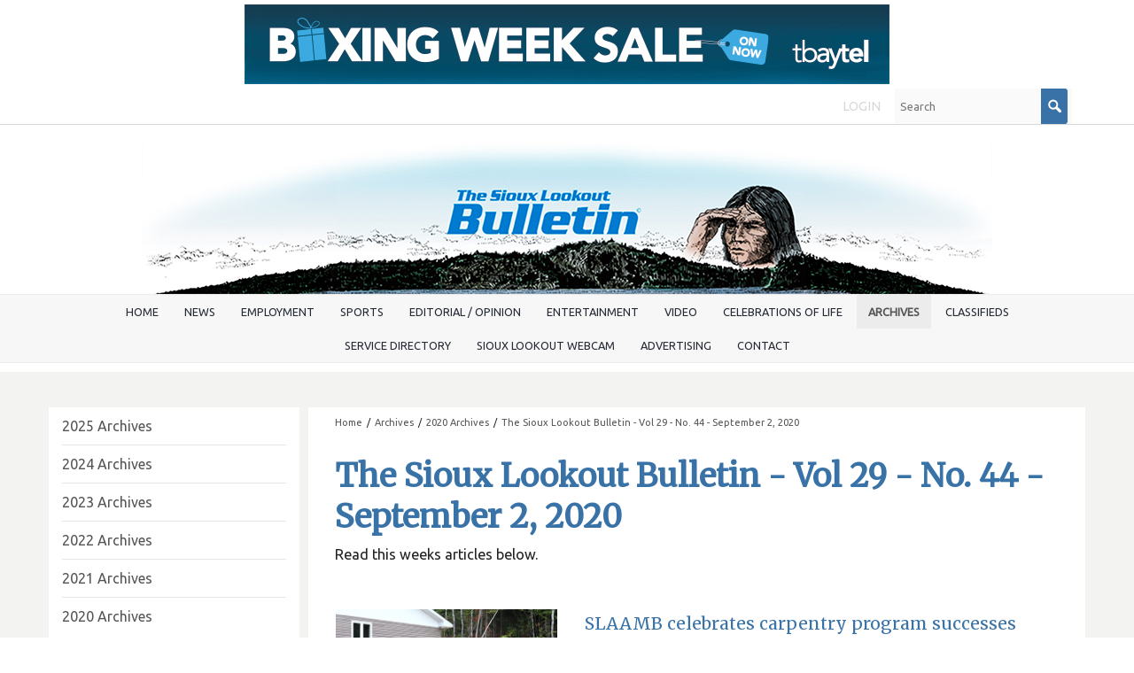

--- FILE ---
content_type: text/html; charset=UTF-8
request_url: https://www.siouxbulletin.com/the-sioux-lookout-bulletin-vol-29-no-44-september-2-2020
body_size: 17594
content:
<!DOCTYPE html>
<html lang = "en">
    <head>

        <title>The Sioux Lookout Bulletin - Vol 29 - No. 44 - September 2, 2020</title>
            <meta xmlns:og="http://ogp.me/ns#" property="og:title" content="The&#x20;Sioux&#x20;Lookout&#x20;Bulletin&#x20;-&#x20;Vol&#x20;29&#x20;-&#x20;No.&#x20;44&#x20;-&#x20;September&#x20;2,&#x20;2020" />
<meta xmlns:og="http://ogp.me/ns#" property="og:url" content="https&#x3A;&#x2F;&#x2F;www.siouxbulletin.com&#x2F;the-sioux-lookout-bulletin-vol-29-no-44-september-2-2020&#x3F;mid&#x3D;22823" />
<meta xmlns:og="http://ogp.me/ns#" property="og:type" content="website" />
<meta name="twitter:card" content="summary"></meta>

<meta http-equiv="Content-Type" content="text/html; charset=UTF-8" />
<meta name="keywords" content="" />
<meta name="description" content="" />
<meta name="googlebot" content="noarchive" />
<meta name="viewport" content="width=device-width,initial-scale=1.0" />
<meta http-equiv="X-UA-Compatible" content="IE=edge" />
<meta name="robots" content="index, follow" />
<meta name="generator" content="Shoutcms" />
<meta http-equiv="content-language" content="en" />

<link rel="canonical" href="https://www.siouxbulletin.com/the-sioux-lookout-bulletin-vol-29-no-44-september-2-2020">

<link rel="home" title="Home" href="/" />



<link rel="stylesheet" href="/shout/web/v6.47.6.R20250717/lib/com.github.necolas/normalize.css" data-eqcss-read="true" />
<link rel="stylesheet" href="https://assets-web8.shoutcms.net/cdn/ajax/lib/fontawesome/6.4.0/css/all.min.css" data-eqcss-read="true" />
<link rel="stylesheet" href="https://assets-web8.shoutcms.net/cdn/ajax/lib/fontawesome/6.4.0/css/v4-shims.min.css" data-eqcss-read="true" />
<link rel="stylesheet" href="https://fonts.googleapis.com/icon?family=Material+Icons" data-eqcss-read="true" />
<link rel="stylesheet" href="/shout/web/v6.47.6.R20250717/node_modules/jquery-ui-dist/jquery-ui.structure.min.css" data-eqcss-read="true" />
<link rel="stylesheet" href="/shout/web/v6.47.6.R20250717/lib/com.shoutcms/jquery-ui/shoutgreysquare/jquery-ui.theme.min.css" data-eqcss-read="true" />
<link rel="stylesheet" href="/shout/web/v6.47.6.R20250717/lib/com.shoutcms/jquery-ui/shoutgreysquare/jquery-ui.shout.css" data-eqcss-read="true" />
<link rel="stylesheet" href="/shout/web/v6.47.6.R20250717/shout/resources/css/sitefront.css" data-eqcss-read="true" />
<link rel="stylesheet" href="/shout/web/v6.47.6.R20250717/shout/resources/css/shout-sitefront-notification.css" data-eqcss-read="true" />
<link rel="stylesheet" type="text/css" href="https://assets-web8.shoutcms.net/data/templates/skins/savagedragon/skin/modules/resources/components/bootstrap-3.1.1/live/css/bootstrap.min.css" data-eqcss-read="true" />
<link rel="stylesheet" type="text/css" href="https://assets-web8.shoutcms.net/data/templates/skins/savagedragon/skin/modules/resources/css/responsive.min.css?v=1753911075" data-eqcss-read="true" />
<link rel="stylesheet" type="text/css" data-origin="theme" href="https://assets-web8.shoutcms.net/data/templates/themes/savagedragon/install/theme/resources/cssc/theme.css?v=1753911076" data-eqcss-read="true" />
<link rel="stylesheet" href="/data/feature/live/d41d8cd98f00b204e9800998ecf8427e-19691231T170000/resources/css/feature.min.css" data-eqcss-read="true" />
<link rel="stylesheet" href="/uploads/design/resources/css/patch.css" data-eqcss-read="true" />
<link rel="stylesheet" href="/data/design/live/20230628T100612/resources/css/override.min.css" data-eqcss-read="true" />
<link rel="stylesheet" href="/data/cache/content-snippet/20250730T153116/combined_snippet.min.css" data-eqcss-read="true" />

<style type="text/css" data-eqcss-read="true" >


abbr.sui-abbr-tooltip
{
    border-bottom: 1px dotted;
    text-decoration: underline dotted;
    pointer-events: auto;
}


</style>

<!-- Global site tag (gtag.js) - Google Analytics -->
<script async src="https://www.googletagmanager.com/gtag/js?id=UA-49146638-1"></script>
<script>
  window.dataLayer = window.dataLayer || [];
  function gtag(){dataLayer.push(arguments);}

  gtag('js', new Date());
  gtag('config', 'UA-49146638-1');

</script>
<script class="sui-scripts--data_layers" type="text/javascript">
//<![CDATA[
window.dataLayer = window.dataLayer || [];
  window.dataLayer = window.dataLayer || [];
// ]]>
</script>
<script src="/shout/web/v6.47.6.R20250717/node_modules/systemjs/dist/system.js" type="text/javascript"></script>
<script src="/shout/web/v6.47.6.R20250717/node_modules/jquery/dist/jquery.min.js" type="text/javascript"></script>
<script src="/shout/web/v6.47.6.R20250717/lib/jquery/jquery-noconflict.js" type="text/javascript"></script>
<script src="/shout/web/v6.47.6.R20250717/lib/jquery/jquery-migrate-quiet.js" type="text/javascript"></script>
<script src="/shout/web/v6.47.6.R20250717/node_modules/jquery-migrate/dist/jquery-migrate.min.js" type="text/javascript"></script>
<script src="/shout/web/v6.47.6.R20250717/node_modules/jquery-ui-dist/jquery-ui.min.js" type="text/javascript"></script>
<script src="/shout/web/v6.47.6.R20250717/shout/modules/core/resources/js/shout/jquery.shout.suidialog.js" type="text/javascript"></script>
<script src="/shout/web/v6.47.6.R20250717/node_modules/lodash/lodash.min.js" type="text/javascript"></script>
<script src="/shout/web/v6.47.6.R20250717/lib/jquery/vendors/com.github/gabceb/jquery-browser-plugin/jquery-browser-0.0.7/dist/jquery.browser.js" type="text/javascript"></script>
<script src="/shout/web/v6.47.6.R20250717/node_modules/popper.js/dist/umd/popper.min.js" type="text/javascript"></script>
<script src="/shout/web/v6.47.6.R20250717/node_modules/tippy.js/dist/tippy.iife.min.js" type="text/javascript"></script>
<script src="/shout/web/v6.47.6.R20250717/shout/resources/js/shout.js" type="text/javascript"></script>
<script src="/shout/web/v6.47.6.R20250717/shout/modules/core/resources/js/member.js" type="text/javascript"></script>
<script src="/shout/web/v6.47.6.R20250717/shout/modules/list/resources/js/list.js" type="text/javascript"></script>
<script src="/shout/web/v6.47.6.R20250717/shout/modules/store/resources/js/minicart.js" type="text/javascript"></script>
<script src="/shout/web/v6.47.6.R20250717/shout/modules/store/resources/js/store.js" type="text/javascript"></script>
<script src="/shout/web/v6.47.6.R20250717/shout/modules/store/resources/js/microcart.js" type="text/javascript"></script>
<script src="/shout/web/v6.47.6.R20250717/shout/modules/store/resources/js/productoptions.js" type="text/javascript"></script>
<script src="/shout/web/v6.47.6.R20250717/shout/modules/store/resources/js/productquickview.js" type="text/javascript"></script>
<script src="/shout/web/v6.47.6.R20250717/shout/modules/core/resources/js/common.js" type="text/javascript"></script>
<script src="https://assets-web8.shoutcms.net/data/templates/skins/savagedragon/skin/modules/resources/components/bootstrap-3.1.1/live/js/bootstrap.min.js" type="text/javascript"></script>
<script src="https://assets-web8.shoutcms.net/data/templates/skins/savagedragon/skin/modules/resources/components/bootstrap-3.1.1/live/js/shout-bootstrap.min.js?v=1753911075" type="text/javascript"></script>
<script src="/data/cache/content-snippet/20250730T153116/combined_snippet.min.js" type="text/javascript"></script>
<script class="sui-script sui-script--non_ready" type="text/javascript" defer="defer">
/* <![CDATA[ */

    // See HTML::configureJS
    Shout.configure({"location":"\/\/www.siouxbulletin.com\/content.php","action":150,"libroot":"\/shout\/web\/v6.47.6.R20250717","absRoot":"","module":{"admin":{"dialog":{"default_width":"SHOUTCMS_ADMIN_DIALOG_WIDTH"}}}});

    // See HTML::configureJS
    Shout.configure({"module":{"list":{"list_css":"list","filter_css":{"base":"filter","applied":"filter-applied","posted":"filter-posted"},"list_url":"content.php?module=16\u0026mode=5\u0026pnid=31319\u0026pmid=22823","use_ajax":true}}});

    // See HTML::configureJS
    Shout.configure({"module":{"store":{"cart":{"mini":{"cell":"\u0027\u003Ctable cellspacing=\u00220\u0022 cellpadding=\u00220\u0022\u003E\u003Ctr valign = \u0022top\u0022 class=\u0022top\u0022\u003E\u003Ctd class=\u0022top left top-left\u0022\u003E\u003C\/td\u003E\u003Ctd class=\u0022top center top-center\u0022\u003E\u003C\/td\u003E\u003Ctd class=\u0022top right top-right\u0022\u003E\u003C\/td\u003E\u003C\/tr\u003E\u003Ctr valign = \u0022top\u0022 class=\u0022center\u0022\u003E\u003Ctd class=\u0022center left center-left\u0022\u003E\u003C\/td\u003E\u003Ctd class=\u0022center center center-center\u0022\u003E\u003C\/td\u003E\u003Ctd class=\u0022center right center-right\u0022\u003E\u003C\/td\u003E\u003C\/tr\u003E\u003Ctr valign = \u0022top\u0022 class=\u0022bottom\u0022\u003E\u003Ctd class=\u0022bottom left bottom-left\u0022\u003E\u003C\/td\u003E\u003Ctd class=\u0022bottom center bottom-center\u0022\u003E\u003C\/td\u003E\u003Ctd class=\u0022bottom right bottom-right\u0022\u003E\u003C\/td\u003E\u003C\/tr\u003E\u003Ctr valign = \u0022top\u0022 class=\u0022middle\u0022\u003E\u003Ctd class=\u0022middle left middle-left\u0022\u003E\u003Cdiv class=\u0022minicart-image\u0022\u003E\u0027 + pic + \u0027\u003C\/div\u003E\u003C\/td\u003E\u003Ctd class=\u0022middle center middle-center\u0022\u003E\u003Cdiv class=\u0022minicart-productname\u0022\u003E\u0027 + product.title + \u0027\u003C\/div\u003E\u003C\/td\u003E\u003Ctd class=\u0022middle right middle-right\u0022\u003E\u003Cdiv class=\u0022minicart-quantity\u0022\u003E\u0027 + qty + \u0027\u003C\/div\u003E\u003C\/td\u003E\u003C\/tr\u003E\u003C\/table\u003E\u0027","sep":"\u001e","store_mode_checkout":false,"product_option_types":{"browse_product":12,"listbox":3,"checkbox":2,"radio":14,"content":15,"buttonlist":16,"price":10,"quantity":13,"square":101,"circle":102,"rectangle":103,"sphere":202,"cube":201,"rectangular_prism":204,"cylinder":203,"email":21}}}}}});

    // See HTML::configureJS
    Shout.configure({"module":{"store":{"microcart":{"config":{"productCount":0,"prefix":"\u003Cspan class=\u0022sui-microcart-widget__label\u0022\u003ECart\u003C\/span\u003E\u003Cspan class=\u0022sui-microcart-widget__count\u0022\u003E","suffix":"\u003C\/span\u003E"}}}}});

    // See HTML::configureJS
    Shout.configure({"module":{"core":{"notifications":{"states":{"4":"ui-state-default","0":"ui-state-info","3":"ui-state-error","1":"ui-state-info","2":"ui-state-success"},"icons":{"4":"ui-icon-info","0":"ui-icon-notice","3":"ui-icon-alert","1":"ui-icon-notice","2":"ui-icon-check"},"types":{"4":"info","0":"warning","3":"error","1":"notice","2":"success"}}}}});

(function($){$(document).ready(function(){$('<meta name="theme-color" content="#11518b">').prependTo('head')})})(jQuery)
/* ]]> */
</script>

<!--[if lte IE 6]>
            <script src = "https://assets-web8.shoutcms.net/data/templates/skins/savagedragon/skin/modules/resources/js/supersleight-min.js" type = "text/javascript" ></script>
            <![endif]-->
        <!--[if lte IE 8]>
            <script src = "https://assets-web8.shoutcms.net/data/templates/skins/savagedragon/skin/modules/resources/components/respond-1.1.0/respond.min.js" type = "text/javascript" ></script>
           <![endif]-->
        <!--[if lte IE 9]>
            <script src = "https://assets-web8.shoutcms.net/data/templates/skins/savagedragon/skin/modules/resources/components/html5shiv-3.7.0/dist/html5shiv.js" type = "text/javascript" ></script>
            <![endif]-->


</head>

    <body id="page-default" class="body page default responsive with-sidebar" data-nav--hid = "qvzOYVo67j36lbMR" data-nav--oid = "1588853163">
<div class="sui-sf-notifications">
</div>
        <div class="page-wrapper">
            <header class="page-header-wrapper">
                <div class="top-of-website section-wrapper root-section-wrapper">
                    <div class="content-wrapper">
                        <span class = "topofwebsite banner-zone">
    <span class = "banner-group">
        <a rel="nofollow" href="/banner_track.php?id=3163&fresh&zone_id=62" target = "_blank" >
<img src = "/uploads/files/images/ads/2025/251224/O_Tbaytel-251224-BoxingWeekSale-OFFS.jpg" border = "0" loading = "lazy" class = "banner-image" />
</a>
    </span>
</span>
                    </div>
                </div>
                <div class="top-site-bar section-wrapper root-section-wrapper">
                    <div class="quick-nav content-wrapper">
                        <div class="site-top-bar">
                            
                        </div>
                        <div class="nav-links">
                            <span class="general-links">
                                <a href="/" class="altnav-home">Home</a>
                                <a href="/id/645" class="altnav-contact">Contact</a>
                                <a href="/content.php?action=sitemap" class="altnav-sitemap">Sitemap</a>
                            </span>
                            <span class="account-links">
                                <span class="my-account">
                                    
                                </span>
                                <span class="login-logout">
                                    
                                    <a href="/my-account/" loggedin="Array" class="myAccountLogin">login</a>
                                </span>
                            </span>
                            <span class="list-links">
                                <span class="list-microcompare-list">
                                    
                                </span>
                            </span>
                            <span class="store-links">
                                <span class="cart-product-count">
                                    <a href="/content.php?module=store&mode=3" rel="nofollow"></a>
                                </span>
                                <span class="cart-checkout">
                                    <a href="/content.php?module=store&mode=3" rel="nofollow">Checkout</a>
                                </span>
                                <span class="store-microcart">
                                    <a id="microcart-0" class="microcart" href="/content.php?module=store&amp;mode=3"></a>
                                </span>
                            </span>
                        </div>
                        <div class="quick-search site-search">
                            <form name="searchform" method="GET" action="/content.php"><input type="hidden" name="action" value="search"/>
<input id="querystring" name="search" type="search" autocapitalize="off" autocomplete="" autocorrect="off" spellcheck="false" value=""  placeholder="Search" class="search-text" onfocus="this.select();" /><input type = "submit" value = "" class = "search-button" /></form>
                        </div>
                    </div>
                </div>
                <div class="top-site-header section-wrapper root-section-wrapper">
                    <div class="content-wrapper">
                                
                                
                        <div class="site-header section-wrapper sub-section-wrapper">
                            <div class="content-wrapper">
            <p style="text-align: center"><a title="" href="/"><img src="/uploads/files/images/logos/O_D_Bulletin-FILLER-Flag-00.jpg" title="" alt="" width="960" height="176" style="border-width: 0px" /></a></p>
                            </div>
                        </div>
            
                                
                        <nav class="primary-nav section-wrapper sub-section-wrapper">
                            <div class="content-wrapper">
            <div class = "navbar navbar-default navigation-first">
<div class="navbar-header">
<a class="btn btn-default navbar-btn navbar-toggle" data-toggle="collapse" data-target=".navbar-collapse">
<span class="icon-bar"></span>
<span class="icon-bar"></span>
<span class="icon-bar"></span>
</a>
<a class="navbar-brand" href="/">The Sioux Lookout Bulletin</a>
</div>
<div class="navbar-collapse collapse">
<ul class="nav navbar-nav">
<li>
<a href="/home">Home</a>
</li>
<li>
<a href="/bulletinnews">News</a>
</li>
<li class="dropdown">
<a href="/employment" class="dropdown-toggle" data-toggle="dropdown">Employment<b class="caret"></b></a>
<ul class="dropdown-menu">
<li>
<a href="/employment">Employment</a>
</li>
<li>
<a href="/slfnha-support-positions-240918">SLFNHA - Support Positions</a>
</li>
<li>
<a href="/nwcdsb-fte-teacher-240918">NWCDSB - FTE Teacher</a>
</li>
</ul>

</li>
<li>
<a href="/sports">Sports</a>
</li>
<li>
<a href="/editorial-opinion">Editorial / Opinion</a>
</li>
<li>
<a href="/entertainment">Entertainment</a>
</li>
<li>
<a href="/video">Video</a>
</li>
<li>
<a href="/celebrations-of-life">Celebrations of Life</a>
</li>
<li class="dropdown active">
<a href="/archives" class="dropdown-toggle" data-toggle="dropdown">Archives<b class="caret"></b></a>
<ul class="dropdown-menu">
<li class=" active">
<a href="/archives">Archives</a>
</li>
<li class="dropdown-submenu">
<a href="/2025-archives" class="dropdown-toggle" data-toggle="dropdown">2025 Archives </a>
<ul class="dropdown-menu">
<li>
<a href="/2025-archives">2025 Archives </a>
</li>
<li>
<a href="/the-sioux-lookout-bulletin-vol-35-no-6-november-26-2025">The Sioux Lookout Bulletin - Vol. 35 - No. 6, November 26, 2025</a>
</li>
<li>
<a href="/the-sioux-lookout-bulletin-vol-35-no-4-november-12-2025">The Sioux Lookout Bulletin - Vol. 35 - No. 4, November 12, 2025</a>
</li>
<li>
<a href="/the-sioux-lookout-bulletin-vol-35-no-3-november-5-2025">The Sioux Lookout Bulletin - Vol. 35 - No. 3, November 5, 2025</a>
</li>
<li>
<a href="/the-sioux-lookout-bulletin-vol-34-no-48-september-24-20025">The Sioux Lookout Bulletin - Vol. 34 - No. 48, September 24, 20025</a>
</li>
<li>
<a href="/the-sioux-lookout-bulletin-vol-34-no-42-august-6-2025">The Sioux Lookout Bulletin - Vol. 34 - No. 42, August 6, 2025</a>
</li>
<li>
<a href="/the-sioux-lookout-bulletin-vol-34-no-40-july-30-2025">The Sioux Lookout Bulletin - Vol. 34 - No. 40, July 30, 2025</a>
</li>
<li>
<a href="/the-sioux-lookout-bulletin-vol-34-no-39-july-23-2025">The Sioux Lookout Bulletin - Vol. 34 - No. 39, July 23, 2025</a>
</li>
<li>
<a href="/the-sioux-lookout-bulletin-vol-34-no-38-july-16-2025">The Sioux Lookout Bulletin - Vol. 34 - No. 38, July 16, 2025</a>
</li>
<li>
<a href="/the-sioux-lookout-bulletin-vol-34-no-34-june-18-2025">The Sioux Lookout Bulletin - Vol. 34 - No. 34, June 18, 2025</a>
</li>
<li>
<a href="/the-sioux-lookout-bulletin-vol-34-no-31-may-28-2025">The Sioux Lookout Bulletin - Vol. 34 - No. 31, May 28, 2025</a>
</li>
<li>
<a href="/the-sioux-lookout-bulletin-vol-34-no-30-may-21-2025">The Sioux Lookout Bulletin - Vol. 34 - No. 30, May 21, 2025</a>
</li>
<li>
<a href="/the-sioux-lookout-bulletin-vol-34-no-29-may-14-2025">The Sioux Lookout Bulletin - Vol. 34 - No. 29, May 14,2025</a>
</li>
<li>
<a href="/the-sioux-lookout-bulletin-vol-34-no-28-may-7-2025">The Sioux Lookout Bulletin - Vol. 34 - No. 28, May 7, 2025</a>
</li>
<li>
<a href="/the-sioux-lookout-bulletin-vol-34-no-27-april-30-2025">The Sioux Lookout Bulletin - Vol. 34 - No. 27, April 30, 2025</a>
</li>
<li>
<a href="/the-sioux-lookout-bulletin-vol-34-no-26-april-23-2025">The Sioux Lookout Bulletin - Vol. 34 - No. 26, April 23, 2025</a>
</li>
<li>
<a href="/the-sioux-lookout-bulletin-vol-34-no-25-april-16-2025">The Sioux Lookout Bulletin - Vol. 34 - No. 25, April 16, 2025</a>
</li>
<li>
<a href="/the-sioux-lookout-bulletin-vol-34-no-24-april-9-2025">The Sioux Lookout Bulletin - Vol. 34 - No. 24, April 9, 2025</a>
</li>
<li>
<a href="/the-sioux-lookout-bulletin-vol-34-no-23-april-2-2025">The Sioux Lookout Bulletin - Vol. 34 - No. 23, April 2, 2025</a>
</li>
<li>
<a href="/the-sioux-lookout-bulletin-vol-34-no-22-march-26-2025">The Sioux Lookout Bulletin - Vol. 34 - No. 22, March 26, 2025</a>
</li>
<li>
<a href="/the-sioux-lookout-bulletin-vol-34-no-21-march-19-2025">The Sioux Lookout Bulletin - Vol. 34 - No. 21, March 19, 2025</a>
</li>
<li>
<a href="/the-sioux-lookout-bulletin-vol-34-no-20-march-12-2025">The Sioux Lookout Bulletin - Vol. 34 - No. 20, March 12, 2025</a>
</li>
<li>
<a href="/the-sioux-lookout-bulletin-vol-34-no-19-march-5-2025">The Sioux Lookout Bulletin - Vol. 34 - No. 19, March 5, 2025</a>
</li>
<li>
<a href="/the-sioux-lookout-bulletin-vol-34-no-13-january-22-2025">The Sioux Lookout Bulletin - Vol. 34 - No. 13, January 22, 2025</a>
</li>
<li>
<a href="/the-sioux-lookout-bulletin-vol-34-no-12-january-15-2025">The Sioux Lookout Bulletin - Vol. 34 - No. 12, January 15, 2025</a>
</li>
<li>
<a href="/the-sioux-lookout-bulletin-vol-34-no-11-january-8-2025">The Sioux Lookout Bulletin - Vol. 34 - No. 11, January 8, 2025</a>
</li>
<li>
<a href="/the-sioux-lookout-bulletin-vol-34-no-10-january-1-2025">The Sioux Lookout Bulletin - Vol. 34 - No. 10, January 1, 2025</a>
</li>
</ul>

</li>
<li class="dropdown-submenu">
<a href="/2024-archives" class="dropdown-toggle" data-toggle="dropdown">2024 Archives</a>
<ul class="dropdown-menu">
<li>
<a href="/2024-archives">2024 Archives</a>
</li>
<li>
<a href="/the-sioux-lookout-bulletin-vol-34-no-9-december-18-2024">The Sioux Lookout Bulletin - Vol. 34 - No. 9, December 18, 2024</a>
</li>
<li>
<a href="/the-sioux-lookout-bulletin-vol-34-no-8-december-11-2024">The Sioux Lookout Bulletin - Vol. 34 - No. 8, December 11, 2024</a>
</li>
<li>
<a href="/the-sioux-lookout-bulletin-vol-34-no-7-december-4-2024">The Sioux Lookout Bulletin - Vol. 34 - No. 7, December 4, 2024</a>
</li>
<li>
<a href="/the-sioux-lookout-bulletin-vol-34-no-6-november-27-2024">The Sioux Lookout Bulletin - Vol. 34 - No. 6, November 27, 2024</a>
</li>
<li>
<a href="/the-sioux-lookout-bulletin-vol-34-no-5-november-20-2024">The Sioux Lookout Bulletin - Vol. 34 - No. 5, November 20, 2024</a>
</li>
<li>
<a href="/the-sioux-lookout-bulletin-vol-34-no-4-november-13-2024">The Sioux Lookout Bulletin - Vol. 34 - No. 4, November 13, 2024</a>
</li>
<li>
<a href="/the-sioux-lookout-bulletin-vol-34-no-3-november-6-2024">The Sioux Lookout Bulletin - Vol. 34 - No. 3, November 6, 2024</a>
</li>
<li>
<a href="/the-sioux-lookout-bulletin-vol-34-no-2-october-30-2024">The Sioux Lookout Bulletin - Vol. 34 - No. 2, October 30, 2024</a>
</li>
<li>
<a href="/the-sioux-lookout-bulletin-vol-34-no-1-oct-23-2024">The Sioux Lookout Bulletin - Vol. 34 - No. 1, Oct. 23, 2024</a>
</li>
<li>
<a href="/the-sioux-lookout-bulletin-vol-33-no-51-october-16-2024">The Sioux Lookout Bulletin - Vol. 33 - No. 51, October 16, 2024</a>
</li>
<li>
<a href="/the-sioux-lookout-bulletin-vol-33-no-51-october-9-2024">The Sioux Lookout Bulletin - Vol. 33 - No. 51, October 9, 2024</a>
</li>
<li>
<a href="/the-sioux-lookout-bulletin-vol-33-no-49-october-2-2024">The Sioux Lookout Bulletin - Vol. 33 - No. 49, October 2, 2024</a>
</li>
<li>
<a href="/the-sioux-lookout-bulletin-vol-33-no-48-september-25-2024">The Sioux Lookout Bulletin - Vol. 33 - No. 48, September 25, 2024</a>
</li>
<li>
<a href="/the-sioux-lookout-bulletin-vol-33-no-47-september-18-2024">The Sioux Lookout Bulletin - Vol. 33 - No. 47, September 18, 2024</a>
</li>
<li>
<a href="/the-sioux-lookout-bulletin-vol-33-no-46-september-11-2024">The Sioux Lookout Bulletin - Vol. 33 - No. 46, September 11, 2024</a>
</li>
<li>
<a href="/the-sioux-lookout-bulletin-vol-33-no-45-september-4-2024">The Sioux Lookout Bulletin - Vol. 33 - No. 45, September 4, 2024</a>
</li>
<li>
<a href="/the-sioux-lookout-bulletin-vol-33-no-44-august-28-2024">The Sioux Lookout Bulletin - Vol. 33 - No. 44, August 28, 2024</a>
</li>
<li>
<a href="/the-sioux-lookout-bulletin-vol-33-no-43-august-21-2024">The Sioux Lookout Bulletin - Vol. 33 - No. 43, August 21, 2024</a>
</li>
<li>
<a href="/the-sioux-lookout-bulletin-vol-33-no-42-august-14-2024">The Sioux Lookout Bulletin - Vol. 33 - No. 42, August 14, 2024</a>
</li>
<li>
<a href="/the-sioux-lookout-bulletin-vol-33-no-41-august-7-2024">The Sioux Lookout Bulletin - Vol. 33 - No. 41, August. 7, 2024</a>
</li>
<li>
<a href="/the-sioux-lookout-bulletin-vol-33-no-40-july-31-2024">The Sioux Lookout Bulletin - Vol. 33 - No. 40, July 31, 2024</a>
</li>
<li>
<a href="/the-sioux-lookout-bulletin-vol-33-no-39-july-24-2024">The Sioux Lookout Bulletin - Vol. 33 - No. 39, July 24, 2024</a>
</li>
<li>
<a href="/the-sioux-lookout-bulletin-vol-33-no-38-july-17-2024">The Sioux Lookout Bulletin - Vol. 33 - No. 38,July 17, 2024</a>
</li>
<li>
<a href="/the-sioux-lookout-bulletin-vol-33-no-37-july-10-2024">The Sioux Lookout Bulletin - Vol. 33 - No. 37, July 10, 2024</a>
</li>
<li>
<a href="/the-sioux-lookout-bulletin-vol-33-no-36-july-3-2024">The Sioux Lookout Bulletin - Vol. 33 - No. 36, July 3, 2024</a>
</li>
<li>
<a href="/the-sioux-lookout-bulletin-vol-33-no-35-june-26-2024">The Sioux Lookout Bulletin - Vol. 33 - No. 35, June 26, 2024</a>
</li>
<li>
<a href="/the-sioux-lookout-bulletin-vol-33-no-34-june-19-2024">The Sioux Lookout Bulletin - Vol. 33 - No. 34, June 19, 2024</a>
</li>
<li>
<a href="/the-sioux-lookout-bulletin-vol-33-no-33-june-12-2024">The Sioux Lookout Bulletin - Vol. 33 - No. 33, June 12, 2024</a>
</li>
<li>
<a href="/the-sioux-lookout-bulletin-vol-33-no-32-june-5-2024">The Sioux Lookout Bulletin - Vol. 33 - No. 32, June 5, 2024 </a>
</li>
<li>
<a href="/the-sioux-lookout-bulletin-vol-33-no-31-may-29-2024">The Sioux Lookout Bulletin - Vol. 33 - No. 31, May 29, 2024</a>
</li>
<li>
<a href="/the-sioux-lookout-bulletin-vol-33-no-30-may-22-2024">The Sioux Lookout Bulletin - Vol. 33 - No. 30, May 22, 2024</a>
</li>
<li>
<a href="/the-sioux-lookout-bulletin-vol-33-no-29-may-15-2024">The Sioux Lookout Bulletin - Vol. 33 - No. 29, May 15, 2024</a>
</li>
<li>
<a href="/the-sioux-lookout-bulletin-vol-33-no-28-may-8-2024">The Sioux Lookout Bulletin - Vol. 33 - No. 28, May 8, 2024</a>
</li>
<li>
<a href="/the-sioux-lookout-bulletin-vol-33-no-27-may-1-2024">The Sioux Lookout Bulletin - Vol. 33 - No. 27, May 1, 2024</a>
</li>
<li>
<a href="/the-sioux-lookout-bulletin-vol-33-no-26-april-24-2024">The Sioux Lookout Bulletin - Vol. 33 - No. 26, April 24, 2024</a>
</li>
<li>
<a href="/the-sioux-lookout-bulletin-vol-33-no-25-april-17-2024">The Sioux Lookout Bulletin - Vol. 33 - No. 25, April 17, 2024</a>
</li>
<li>
<a href="/the-sioux-lookout-bulletin-vol-33-no-24-april-10-2024">The Sioux Lookout Bulletin - Vol. 33 - No. 24, April 10, 2024</a>
</li>
<li>
<a href="/the-sioux-lookout-bulletin-vol-33-no-23-april-3-2024">The Sioux Lookout Bulletin - Vol. 33 - No. 23, April 3, 2024</a>
</li>
<li>
<a href="/the-sioux-lookout-bulletin-vol-33-no-22-march-27-2024">The Sioux Lookout Bulletin - Vol. 33 - No. 22, March 27, 2024</a>
</li>
<li>
<a href="/the-sioux-lookout-bulletin-vol-33-no-21-march-20-2024">The Sioux Lookout Bulletin - Vol. 33 - No. 21, March 20, 2024</a>
</li>
<li>
<a href="/the-sioux-lookout-bulletin-vol-33-no-20-march-13-2024">The Sioux Lookout Bulletin - Vol. 33 - No. 20, March 13, 2024</a>
</li>
<li>
<a href="/the-sioux-lookout-bulletin-vol-33-no-19-march-6-2024">The Sioux Lookout Bulletin - Vol. 33 - No. 19, March 6, 2024</a>
</li>
<li>
<a href="/the-sioux-lookout-bulletin-vol-33-no-18-february-28-2024">The Sioux Lookout Bulletin - Vol. 33 - No. 18, February 28, 2024</a>
</li>
<li>
<a href="/the-sioux-lookout-bulletin-vol-33-no-17-february-21-2024">The Sioux Lookout Bulletin - Vol. 33 - No. 17, February 21, 2024</a>
</li>
<li>
<a href="/the-sioux-lookout-bulletin-vol-33-no-16-february-14-2024">The Sioux Lookout Bulletin - Vol. 33 - No. 16, February 14, 2024</a>
</li>
<li>
<a href="/the-sioux-lookout-bulletin-vol-33-no-15-february-7-2024">The Sioux Lookout Bulletin - Vol. 33 - No. 15, February 7, 2024</a>
</li>
<li>
<a href="/the-sioux-lookout-bulletin-vol-33-no-13-january-31-2024">The Sioux Lookout Bulletin - Vol. 33 - No. 13, January 31, 2024</a>
</li>
<li>
<a href="/the-sioux-lookout-bulletin-vol-33-no-12-january-24-2024">The Sioux Lookout Bulletin - Vol. 33 - No. 12, January 24, 2024</a>
</li>
<li>
<a href="/the-sioux-lookout-bulletin-vol-33-no-11-january-17-2024">The Sioux Lookout Bulletin - Vol. 33 - No. 11 January 17, 2024</a>
</li>
<li>
<a href="/the-sioux-lookout-bulletin-vol-33-no-10-january-10-2024">The Sioux Lookout Bulletin - Vol. 33 - No. 10, January 10, 2024</a>
</li>
</ul>

</li>
<li class="dropdown-submenu">
<a href="/2023-archives" class="dropdown-toggle" data-toggle="dropdown">2023 Archives</a>
<ul class="dropdown-menu">
<li>
<a href="/2023-archives">2023 Archives</a>
</li>
<li>
<a href="/the-sioux-lookout-bulletin-vol-33-no-9-december-20-2023">The Sioux Lookout Bulletin - Vol. 33 - No. 9, December 20, 2023</a>
</li>
<li>
<a href="/the-sioux-lookout-bulletin-vol-33-no-8-december-13-2023">The Sioux Lookout Bulletin - Vol. 33 - No. 8, December 13, 2023</a>
</li>
<li>
<a href="/the-sioux-lookout-bulletin-vol-33-no-7-december-6-2023">The Sioux Lookout Bulletin - Vol. 33 - No. 7, December 6, 2023</a>
</li>
<li>
<a href="/the-sioux-lookout-bulletin-vol-33-no-6-november-29-2023">The Sioux Lookout Bulletin - Vol. 33 - No. 6, November 29, 2023</a>
</li>
<li>
<a href="/the-sioux-lookout-bulletin-vol-33-no-5-november-22-2023">The Sioux Lookout Bulletin - Vol. 33 - No. 5, November 22, 2023</a>
</li>
<li>
<a href="/the-sioux-lookout-bulletin-vol-33-no-4-november-15-2023">The Sioux Lookout Bulletin - Vol. 33 - No. 4, November 15, 2023</a>
</li>
<li>
<a href="/the-sioux-lookout-bulletin-vol-33-no-3-november-8-2023">The Sioux Lookout Bulletin - Vol. 33 - No. 3, November 8, 2023</a>
</li>
<li>
<a href="/the-sioux-lookout-bulletin-vol-33-no-2-november-1-2023">The Sioux Lookout Bulletin - Vol. 33 - No. 2, November 1, 2023</a>
</li>
<li>
<a href="/the-sioux-lookout-bulletin-vol-33-no-1-october-25-2023">The Sioux Lookout Bulletin - Vol. 33 - No. 1, October 25, 2023</a>
</li>
<li>
<a href="/the-sioux-lookout-bulletin-vol-32-no-51-october-18-2023">The Sioux Lookout Bulletin - Vol. 32 - No. 51, October 18, 2023</a>
</li>
<li>
<a href="/the-sioux-lookout-bulletin-vol-32-no-50-october-11-2023">The Sioux Lookout Bulletin - Vol. 32 - No. 50, October 11, 2023</a>
</li>
<li>
<a href="/the-sioux-lookout-bulletin-vol-32-no-49-october-4-2023">The Sioux Lookout Bulletin - Vol. 32 - No. 49, October 4, 2023</a>
</li>
<li>
<a href="/the-sioux-lookout-bulletin-vol-32-no-48-sept-27-2023">The Sioux Lookout Bulletin - Vol. 32 - No. 48, Sept. 27, 2023</a>
</li>
<li>
<a href="/the-sioux-lookout-bulletin-vol-32-no-47-september-20-2023">The Sioux Lookout Bulletin - Vol. 32 - No. 47, September 20, 2023</a>
</li>
<li>
<a href="/the-sioux-lookout-bulletin-vol-32-no-46-september-13-2023">The Sioux Lookout Bulletin - Vol. 32 - No. 46, September 13, 2023</a>
</li>
<li>
<a href="/the-sioux-lookout-bulletin-vol-32-no-45-september-6-2023">The Sioux Lookout Bulletin - Vol. 32 - No. 45, September 6, 2023</a>
</li>
<li>
<a href="/the-sioux-lookout-bulletin-vol-32-no-44-august-30-2023">The Sioux Lookout Bulletin - Vol. 32 - No. 44, August 30, 2023</a>
</li>
<li>
<a href="/the-sioux-lookout-bulletin-vol-32-no-43-august-23-2023">The Sioux Lookout Bulletin - Vol. 32 - No. 43, August 23, 2023</a>
</li>
<li>
<a href="/the-sioux-lookout-bulletin-vol-32-no-42-august-16-2023">The Sioux Lookout Bulletin - Vol. 32 - No. 42, August 16, 2023</a>
</li>
<li>
<a href="/the-sioux-lookout-bulletin-vol-32-no-41-august-9-2023">The Sioux Lookout Bulletin - Vol. 32 - No. 41, August 9, 2023</a>
</li>
<li>
<a href="/the-sioux-lookout-bulletin-vol-32-no-40-august-2-2023">The Sioux Lookout Bulletin - Vol. 32 - No. 40, August 2, 2023</a>
</li>
<li>
<a href="/the-sioux-lookout-bulletin-vol-32-no-39-july-26-2023">The Sioux Lookout Bulletin - Vol. 32 - No. 39, July 26, 2023</a>
</li>
<li>
<a href="/the-sioux-lookout-bulletin-vol-32-no-38-july-19-2023">The Sioux Lookout Bulletin - Vol. 32 - No. 38, July 19, 2023</a>
</li>
<li>
<a href="/the-sioux-lookout-bulletin-vol-32-no-37-july-12-2023">The Sioux Lookout Bulletin - Vol. 32 - No. 37, July 12, 2023</a>
</li>
<li>
<a href="/the-sioux-lookout-bulletin-vol-32-no-36-july-5-2023">The Sioux Lookout Bulletin - Vol. 32 - No. 36, July 5, 2023</a>
</li>
<li>
<a href="/the-sioux-lookout-bulletin-vol-32-no-35-june-28-2023">The Sioux Lookout Bulletin - Vol. 32 - No. 35, June 28, 2023</a>
</li>
<li>
<a href="/the-sioux-lookout-bulletin-vol-32-no-34-june-21-2023">The Sioux Lookout Bulletin - Vol. 32 - No. 34, June 21, 2023</a>
</li>
<li>
<a href="/the-sioux-lookout-bulletin-vol-32-no-33-june-16-2023">The Sioux Lookout Bulletin - Vol. 32 - No. 33, June 16, 2023</a>
</li>
<li>
<a href="/the-sioux-lookout-bulletin-vol-32-no-32-june-7-2023">The Sioux Lookout Bulletin - Vol. 32 - No. 32, June 7, 2023</a>
</li>
<li>
<a href="/the-sioux-lookout-bulletin-vol-32-no-31-may-31-2023">The Sioux Lookout Bulletin - Vol. 32 - No. 31, May 31, 2023</a>
</li>
<li>
<a href="/the-sioux-lookout-bulletin-vol-32-no-30-may-24-2023">The Sioux Lookout Bulletin - Vol. 32 - No. 30, May 24, 2023</a>
</li>
<li>
<a href="/the-sioux-lookout-bulletin-vol-32-no-29-may-17-2023">The Sioux Lookout Bulletin - Vol. 32 - No. 29, May 17, 2023</a>
</li>
<li>
<a href="/the-sioux-lookout-bulletin-vol-32-no-28-mary-10-2023">The Sioux Lookout Bulletin - Vol. 32 - No. 28, Mary 10, 2023</a>
</li>
<li>
<a href="/the-sioux-lookout-bulletin-vol-32-no-27-may-3-2023">The Sioux Lookout Bulletin - Vol. 32 - No. 27, May 3, 2023</a>
</li>
<li>
<a href="/the-sioux-lookout-bulletin-vol-32-no-26-april-26-2023">The Sioux Lookout Bulletin - Vol. 32 - No. 26, April 26, 2023</a>
</li>
<li>
<a href="/the-sioux-lookout-bulletin-vol-32-no-25-april-19-2023">The Sioux Lookout Bulletin - Vol. 32 - No. 25, April 19, 2023</a>
</li>
<li>
<a href="/the-sioux-lookout-bulletin-vol-32-no-24-april-12-2023">The Sioux Lookout Bulletin - Vol. 32 - No. 24, April 12, 2023</a>
</li>
<li>
<a href="/the-sioux-lookout-bulletin-vol-32-no-23-april-5-2023">The Sioux Lookout Bulletin - Vol. 32 - No. 23, April 5, 2023</a>
</li>
<li>
<a href="/the-sioux-lookout-bulletin-vol-32-no-22-march-29-2023">The Sioux Lookout Bulletin - Vol. 32 - No. 22, March 29, 2023</a>
</li>
<li>
<a href="/the-sioux-lookout-bulletin-vol-32-no-21-march-22-2023">The Sioux Lookout Bulletin - Vol. 32 - No. 21, March 22, 2023</a>
</li>
<li>
<a href="/the-sioux-lookout-bulletin-vol-32-no-20-march-15-2023">The Sioux Lookout Bulletin - Vol. 32 - No. 20, March 15, 2023</a>
</li>
<li>
<a href="/the-sioux-lookout-bulletin-vol-32-no-19-march-8-2023">The Sioux Lookout Bulletin - Vol. 32 - No. 19, March 8, 2023</a>
</li>
<li>
<a href="/the-sioux-lookout-bulletin-vol-32-no-18-march-1-2023">The Sioux Lookout Bulletin - Vol. 32 - No. 18, March 1, 2023</a>
</li>
<li>
<a href="/the-sioux-lookout-bulletin-vol-32-no-17-february-22-2023">The Sioux Lookout Bulletin - Vol. 32 - No. 17, February 22, 2023</a>
</li>
<li>
<a href="/the-sioux-lookout-bulletin-vol-32-no-16-february-15-2023">The Sioux Lookout Bulletin - Vol. 32 - No. 16, February 15, 2023</a>
</li>
<li>
<a href="/the-sioux-lookout-bulletin-vol-32-no-15-february-8-2023">The Sioux Lookout Bulletin - Vol. 32 - No. 15, February 8, 2023</a>
</li>
<li>
<a href="/the-sioux-lookout-bulletin-vol-32-no-14-february-1-2023">The Sioux Lookout Bulletin - Vol. 32 - No. 14, February 1, 2023</a>
</li>
<li>
<a href="/the-sioux-lookout-bulletin-vol-32-no-13-january-25-2023">The Sioux Lookout Bulletin - Vol. 32 - No. 13, January 25, 2023</a>
</li>
<li>
<a href="/the-sioux-lookout-bulletin-vol-32-no-12-january-18-2023">The Sioux Lookout Bulletin - Vol. 32 - No. 12, January 18, 2023</a>
</li>
<li>
<a href="/the-sioux-lookout-bulletin-vol-32-no-11-january-11-2023">The Sioux Lookout Bulletin - Vol. 32 - No. 11, January 11, 2023</a>
</li>
<li>
<a href="/the-sioux-lookout-bulletin-vol-32-no-10-january-4-2023">The Sioux Lookout Bulletin - Vol. 32 - No. 10, January 4, 2023</a>
</li>
</ul>

</li>
<li class="dropdown-submenu">
<a href="/2022-archives" class="dropdown-toggle" data-toggle="dropdown">2022 Archives</a>
<ul class="dropdown-menu">
<li>
<a href="/2022-archives">2022 Archives</a>
</li>
<li>
<a href="/the-sioux-lookout-bulletin-vol-32-no-9-december-21-2022">The Sioux Lookout Bulletin - Vol. 32 - No. 9, December 21, 2022</a>
</li>
<li>
<a href="/the-sioux-lookout-bulletin-vol-32-no-8-december-14-2022">The Sioux Lookout Bulletin - Vol. 32 - No. 8, December 14, 2022</a>
</li>
<li>
<a href="/the-sioux-lookout-bulletin-vol-32-no-7-december-7-2022">The Sioux Lookout Bulletin - Vol. 32 - No. 7, December 7, 2022</a>
</li>
<li>
<a href="/the-sioux-lookout-bulletin-vol-32-no-6-november-30-2022">The Sioux Lookout Bulletin - Vol. 32 - No. 6, November 30, 2022</a>
</li>
<li>
<a href="/the-sioux-lookout-bulletin-vol-32-no-5-november-23-2022">The Sioux Lookout Bulletin - Vol. 32 - No. 5, November 23, 2022</a>
</li>
<li>
<a href="/the-sioux-lookout-bulletin-vol-32-no-4-november-16-2022">The Sioux Lookout Bulletin - Vol. 32 - No. 4, November 16, 2022</a>
</li>
<li>
<a href="/the-sioux-lookout-bulletin-vol-32-no-3-november-9-2022">The Sioux Lookout Bulletin - Vol. 32 - No. 3, November 9, 2022</a>
</li>
<li>
<a href="/the-sioux-lookout-bulletin-vol-32-no-2-november-2-2022">The Sioux Lookout Bulletin - Vol. 32 - No. 2, November 2, 2022</a>
</li>
<li>
<a href="/the-sioux-lookout-bulletin-vol-32-no-1-october-26-2022">The Sioux Lookout Bulletin - Vol. 32 - No. 1, October 26, 2022</a>
</li>
<li>
<a href="/the-sioux-lookout-bulletin-vol-31-no-51-october-19-2022">The Sioux Lookout Bulletin - Vol. 31 - No. 51, October 19, 2022</a>
</li>
<li>
<a href="/the-sioux-lookout-bulletin-vol-31-no-50-october-12-2022">The Sioux Lookout Bulletin - Vol. 31 - No. 50, October 12, 2022</a>
</li>
<li>
<a href="/the-sioux-lookout-bulletin-vol-31-no-49-october-5-2022">The Sioux Lookout Bulletin - Vol. 31 - No. 49, October 5, 2022</a>
</li>
<li>
<a href="/the-sioux-lookout-bulletin-vol-31-no-48-september-28-2022">The Sioux Lookout Bulletin - Vol. 31 - No. 48, September 28, 2022</a>
</li>
<li>
<a href="/the-sioux-lookout-bulletin-vol-31-no-47-september-21-2022">The Sioux Lookout Bulletin - Vol. 31 - No. 47, September 21, 2022</a>
</li>
<li>
<a href="/the-sioux-lookout-bulletin-vol-31-no-46-september-14-2022">The Sioux Lookout Bulletin - Vol. 31 - No. 46, September 14, 2022</a>
</li>
<li>
<a href="/the-sioux-lookout-bulletin-vol-31-no-45-september-7-2022">The Sioux Lookout Bulletin - Vol. 31 - No. 45, September 7, 2022</a>
</li>
<li>
<a href="/the-sioux-lookout-bulletin-vol-31-no-44-august-31-2022">The Sioux Lookout Bulletin - Vol. 31 - No. 44, August 31, 2022</a>
</li>
<li>
<a href="/the-sioux-lookout-bulletin-vol-31-no-43-august-24-2022">The Sioux Lookout Bulletin - Vol. 31 - No. 43, August 24, 2022</a>
</li>
<li>
<a href="/the-sioux-lookout-bulletin-vol-31-no-42-august-17-2022">The Sioux Lookout Bulletin - Vol. 31 - No. 42, August 17, 2022</a>
</li>
<li>
<a href="/the-sioux-lookout-bulletin-vol-31-no-41-august-10-2022">The Sioux Lookout Bulletin - Vol. 31 - No. 41, August 10, 2022</a>
</li>
<li>
<a href="/the-sioux-lookout-bulletin-vol-31-no-40-august-3-2022">The Sioux Lookout Bulletin - Vol. 31 - No. 40, August 3, 2022</a>
</li>
<li>
<a href="/the-sioux-lookout-bulletin-vol-31-no-39-july-27-2022">The Sioux Lookout Bulletin - Vol. 31 - No. 39, July 27, 2022</a>
</li>
<li>
<a href="/the-sioux-lookout-bulletin-vol-31-no-38-july-20-2022">The Sioux Lookout Bulletin - Vol. 31 - No. 38, July 20, 2022</a>
</li>
<li>
<a href="/the-sioux-lookout-bulletin-vol-31-no-37-july-13-2022">The Sioux Lookout Bulletin - Vol. 31 - No. 37, July 13, 2022</a>
</li>
<li>
<a href="/the-sioux-lookout-bulletin-vol-31-no-36-july-6-2022">The Sioux Lookout Bulletin - Vol. 31 - No. 36, July 6, 2022</a>
</li>
<li>
<a href="/the-sioux-lookout-bulletin-vol-31-no-35-june-29-2022">The Sioux Lookout Bulletin - Vol. 31 - No. 35, June 29, 2022</a>
</li>
<li>
<a href="/the-sioux-lookout-bulletin-vol-31-no-34-wednesday-june-22-2022">The Sioux Lookout Bulletin - Vol. 31 - No. 34, Wednesday, June 22, 2022</a>
</li>
<li>
<a href="/the-sioux-lookout-bulletin-vol-31-no-33-june-15-2022">The Sioux Lookout Bulletin - Vol. 31 - No. 33, June 15, 2022</a>
</li>
<li>
<a href="/the-sioux-lookout-bulletin-vol-31-no-32-june-8-2022">The Sioux Lookout Bulletin - Vol. 31 - No. 32, June 8, 2022</a>
</li>
<li>
<a href="/the-sioux-lookout-bulletin-vol-31-no-31-june-1-2022">The Sioux Lookout Bulletin - Vol. 31 - No. 31, June 1, 2022</a>
</li>
<li>
<a href="/the-sioux-lookout-bulletin-vol-31-no-30-may-25-2022">The Sioux Lookout Bulletin - Vol. 31 - No. 30, May 25, 2022</a>
</li>
<li>
<a href="/the-sioux-lookout-bulletin-vol-31-no-29-may-18-2022">The Sioux Lookout Bulletin - Vol. 31 - No. 29, May 18, 2022</a>
</li>
<li>
<a href="/the-sioux-lookout-bulletin-vol-31-no-28-may-11-2022">The Sioux Lookout Bulletin - Vol. 31 - No. 28, May 11, 2022</a>
</li>
<li>
<a href="/the-sioux-lookout-bulletin-vol-31-no-27-may-4-2022">The Sioux Lookout Bulletin - Vol. 31 - No. 27, May 4, 2022</a>
</li>
<li>
<a href="/the-sioux-lookout-bulletin-vol-31-no-26-april-27-2022">The Sioux Lookout Bulletin - Vol. 31 - No. 26, April 27, 2022</a>
</li>
<li>
<a href="/the-sioux-lookout-bulletin-vol-31-no-25-april-20-2022">The Sioux Lookout Bulletin - Vol. 31 - No. 25, April 20, 2022</a>
</li>
<li>
<a href="/the-sioux-lookout-bulletin-vol-31-no-24-april-13-2022">The Sioux Lookout Bulletin - Vol. 31 - No. 24, April 13, 2022</a>
</li>
<li>
<a href="/the-sioux-lookout-bulletin-vol-31-no-23-april-6-2022">The Sioux Lookout Bulletin - Vol. 31 - No. 23, April 6, 2022</a>
</li>
<li>
<a href="/the-sioux-lookout-bulletin-vol-31-no-22-march-30-2022">The Sioux Lookout Bulletin - Vol. 31 - No. 22, March 30, 2022</a>
</li>
<li>
<a href="/the-sioux-lookout-bulletin-vol-31-no-20-march-16-2022">The Sioux Lookout Bulletin - Vol. 31 - No. 20, March 16, 2022</a>
</li>
<li>
<a href="/the-sioux-lookout-bulletin-vol-31-no-21-march-23-2022">The Sioux Lookout Bulletin - Vol. 31 - No. 21, March 23, 2022</a>
</li>
<li>
<a href="/the-sioux-lookout-bulletin-vol-31-no-19-march-9-2022">The Sioux Lookout Bulletin - Vol. 31 - No. 19, March 9, 2022</a>
</li>
<li>
<a href="/the-sioux-lookout-bulletin-vol-31-no-18-march-2-2022">The Sioux Lookout Bulletin - Vol. 31 - No. 18, March 2, 2022</a>
</li>
<li>
<a href="/the-sioux-lookout-bulletin-vol-31-no-17-february-23-2022">The Sioux Lookout Bulletin - Vol. 31 - No. 17, February 23, 2022</a>
</li>
<li>
<a href="/the-sioux-lookout-bulletin-vol-31-no-16-february-16-2022">The Sioux Lookout Bulletin - Vol. 31 - No. 16, February 16, 2022</a>
</li>
<li>
<a href="/the-sioux-lookout-bulletin-vol-31-no-15-february-9-2022">The Sioux Lookout Bulletin - Vol. 31 - No. 15, February 9, 2022</a>
</li>
<li>
<a href="/the-sioux-lookout-bulletin-vol-31-no-14-february-2-2022">The Sioux Lookout Bulletin - Vol. 31 - No. 14, February 2, 2022</a>
</li>
<li>
<a href="/the-sioux-lookout-bulletin-vol-31-no-13-january-26-2022">The Sioux Lookout Bulletin - Vol. 31 - No. 13, January 26, 2022</a>
</li>
<li>
<a href="/the-sioux-lookout-bulletin-vol-31-no-12-january-19-2022">The Sioux Lookout Bulletin - Vol. 31 - No. 12, January 19, 2022</a>
</li>
<li>
<a href="/the-sioux-lookout-bulletin-vol-31-no-11-january-12-2022">The Sioux Lookout Bulletin - Vol. 31 - No. 11, January 12, 2022</a>
</li>
<li>
<a href="/the-sioux-lookout-bulletin-vol-31-no-10-january-5-2022">The Sioux Lookout Bulletin - Vol. 31 - No. 10, January 5, 2022</a>
</li>
</ul>

</li>
<li class="dropdown-submenu">
<a href="/2021-archives" class="dropdown-toggle" data-toggle="dropdown">2021 Archives</a>
<ul class="dropdown-menu">
<li>
<a href="/2021-archives">2021 Archives</a>
</li>
<li>
<a href="/the-sioux-lookout-bulletin-vol-31-no-9-december-22-2021">The Sioux Lookout Bulletin - Vol. 31 - No. 9, December 22, 2021</a>
</li>
<li>
<a href="/the-sioux-lookout-bulletin-vol-31-no-8-december-15-2021">The Sioux Lookout Bulletin - Vol. 31 - No. 8, December 15, 2021</a>
</li>
<li>
<a href="/the-sioux-lookout-bulletin-vol-31-no-7-december-8-2021">The Sioux Lookout Bulletin - Vol. 31 - No. 7, December 8, 2021</a>
</li>
<li>
<a href="/the-sioux-lookout-bulletin-vol-31-no-6-december-1-2021">The Sioux Lookout Bulletin - Vol. 31 - No. 6, December 1, 2021</a>
</li>
<li>
<a href="/the-sioux-lookout-bulletin-vol-31-no-5-november-24-2021">The Sioux Lookout Bulletin - Vol. 31 - No. 5, November 24, 2021</a>
</li>
<li>
<a href="/the-sioux-lookout-bulletin-vol-31-no-4-november-17-2021">The Sioux Lookout Bulletin - Vol. 31 - No. 4, November 17, 2021</a>
</li>
<li>
<a href="/the-sioux-lookout-bulletin-vol-31-no-3-november-10-2021">The Sioux Lookout Bulletin - Vol. 31 - No. 3, November 10, 2021</a>
</li>
<li>
<a href="/the-sioux-lookout-bulletin-vol-31-no-2-november-3-2021">The Sioux Lookout Bulletin - Vol. 31 - No. 2, November 3, 2021</a>
</li>
<li>
<a href="/the-sioux-lookout-bulletin-vol-31-no-1-oct-27-2021">The Sioux Lookout Bulletin - Vol. 31 - No.1, Oct. 27, 2021</a>
</li>
<li>
<a href="/the-sioux-lookout-bulletin-vol-30-no-51-october-20-2021">The Sioux Lookout Bulletin - Vol. 30 - No. 51, October 20, 2021</a>
</li>
<li>
<a href="/the-sioux-lookout-bulletin-vol-30-no-50-october-13-2021">The Sioux Lookout Bulletin - Vol. 30 - No. 50, October 13, 2021</a>
</li>
<li>
<a href="/the-sioux-lookout-bulletin-vol-30-no-49-october-6-2021">The Sioux Lookout Bulletin - Vol. 30 - No. 49, October 6, 2021</a>
</li>
<li>
<a href="/the-sioux-lookout-bulletin-vol-30-no-48-september-29-2021">The Sioux Lookout Bulletin - Vol. 30 - No. 48, September 29, 2021</a>
</li>
<li>
<a href="/the-sioux-lookout-bulletin-vol-30-no-47-september-22-2021">The Sioux Lookout Bulletin - Vol 30 - No. 47 - September 22, 2021</a>
</li>
<li>
<a href="/the-sioux-lookout-bulletin-vol-30-no-46-september-15-2021">The Sioux Lookout Bulletin - Vol 30 - No. 46 - September 15, 2021</a>
</li>
<li>
<a href="/the-sioux-lookout-bulletin-vol-30-no-45-september-8-2021">The Sioux Lookout Bulletin - Vol 30 - No. 45 - September 8, 2021</a>
</li>
<li>
<a href="/the-sioux-lookout-bulletin-vol-30-no-44-september-1-2021">The Sioux Lookout Bulletin - Vol 30 - No. 44 - September 1, 2021</a>
</li>
<li>
<a href="/the-sioux-lookout-bulletin-vol-30-no-43-august-25-2021">The Sioux Lookout Bulletin - Vol 30 - No. 43 - August 25, 2021</a>
</li>
<li>
<a href="/the-sioux-lookout-bulletin-vol-30-no-42-august-18-2021">The Sioux Lookout Bulletin - Vol 30 - No. 42 - August 18, 2021</a>
</li>
<li>
<a href="/the-sioux-lookout-bulletin-vol-30-no-41-july-11-2021">The Sioux Lookout Bulletin - Vol 30 - No. 41 - July 11, 2021</a>
</li>
<li>
<a href="/the-sioux-lookout-bulletin-vol-30-no-40-august-4-2021">The Sioux Lookout Bulletin - Vol 30 - No. 40 - August 4, 2021</a>
</li>
<li>
<a href="/the-sioux-lookout-bulletin-vol-30-no-39-july-28-2021">The Sioux Lookout Bulletin - Vol 30 - No. 39 - July 28, 2021</a>
</li>
<li>
<a href="/the-sioux-lookout-bulletin-vol-30-no-38-july-21-2021">The Sioux Lookout Bulletin - Vol 30 - No. 38 - July 21, 2021</a>
</li>
<li>
<a href="/the-sioux-lookout-bulletin-vol-30-no-37-july-14-2021">The Sioux Lookout Bulletin - Vol 30 - No. 37 - July 14, 2021</a>
</li>
<li>
<a href="/the-sioux-lookout-bulletin-vol-30-no-36-july-7-2021">The Sioux Lookout Bulletin - Vol 30 - No. 36 - July 7, 2021</a>
</li>
<li>
<a href="/the-sioux-lookout-bulletin-vol-30-no-35-june-30-2021">The Sioux Lookout Bulletin - Vol 30 - No. 35 - June 30, 2021</a>
</li>
<li>
<a href="/the-sioux-lookout-bulletin-vol-30-no-34-june-23-2021">The Sioux Lookout Bulletin - Vol 30 - No. 34 - June 23, 2021</a>
</li>
<li>
<a href="/the-sioux-lookout-bulletin-vol-30-no-33-june-16-2021">The Sioux Lookout Bulletin - Vol 30 - No. 33 - June 16, 2021</a>
</li>
<li>
<a href="/the-sioux-lookout-bulletin-vol-30-no-32-june-9-2021">The Sioux Lookout Bulletin - Vol 30 - No. 32 - June 9, 2021</a>
</li>
<li>
<a href="/the-sioux-lookout-bulletin-vol-30-no-31-june-2-2021">The Sioux Lookout Bulletin - Vol 30 - No. 31 - June 2, 2021</a>
</li>
<li>
<a href="/the-sioux-lookout-bulletin-vol-30-no-30-may-26-2021">The Sioux Lookout Bulletin - Vol 30 - No. 30 - May 26, 2021</a>
</li>
<li>
<a href="/the-sioux-lookout-bulletin-vol-30-no-29-may-19-2021">The Sioux Lookout Bulletin - Vol 30 - No. 29 - May 19, 2021</a>
</li>
<li>
<a href="/the-sioux-lookout-bulletin-vol-30-no-28-may-12-2021">The Sioux Lookout Bulletin - Vol 30 - No. 28 - May 12, 2021</a>
</li>
<li>
<a href="/the-sioux-lookout-bulletin-vol-30-no-27-may-5-2021">The Sioux Lookout Bulletin - Vol 30 - No. 27 - May 5, 2021</a>
</li>
<li>
<a href="/the-sioux-lookout-bulletin-vol-30-no-26-april-28-2021">The Sioux Lookout Bulletin - Vol 30 - No. 26 - April 28, 2021</a>
</li>
<li>
<a href="/the-sioux-lookout-bulletin-vol-30-no-25-april-21-2021">The Sioux Lookout Bulletin - Vol 30 - No. 25 - April 21, 2021</a>
</li>
<li>
<a href="/the-sioux-lookout-bulletin-vol-30-no-24-april-14-2021">The Sioux Lookout Bulletin - Vol 30 - No. 24 -April 14, 2021</a>
</li>
<li>
<a href="/the-sioux-lookout-bulletin-vol-30-no-23-april-7-2021">The Sioux Lookout Bulletin - Vol 30 - No. 23 - April 7, 2021</a>
</li>
<li>
<a href="/the-sioux-lookout-bulletin-vol-30-no-22-march-31-2021">The Sioux Lookout Bulletin - Vol 30 - No. 22 - March 31, 2021</a>
</li>
<li>
<a href="/the-sioux-lookout-bulletin-vol-30-no-21-march-24-2021">The Sioux Lookout Bulletin - Vol 30 - No. 21 - March 24, 2021</a>
</li>
<li>
<a href="/the-sioux-lookout-bulletin-vol-30-no-20-march-17-2021">The Sioux Lookout Bulletin - Vol 30 - No. 20 - March 17, 2021</a>
</li>
<li>
<a href="/the-sioux-lookout-bulletin-vol-30-no-19-march-10-2021">The Sioux Lookout Bulletin - Vol 30 - No. 19 - March 10, 2021</a>
</li>
<li>
<a href="/the-sioux-lookout-bulletin-vol-30-no-18-march-3-2021">The Sioux Lookout Bulletin - Vol 30 - No. 18 - March 3, 2021</a>
</li>
<li>
<a href="/the-sioux-lookout-bulletin-vol-30-no-17-february-24-2021">The Sioux Lookout Bulletin - Vol 30 - No. 17 - February 24, 2021</a>
</li>
<li>
<a href="/the-sioux-lookout-bulletin-vol-30-no-16-february-17-2021">The Sioux Lookout Bulletin - Vol 30 - No. 16 - February 17, 2021</a>
</li>
<li>
<a href="/the-sioux-lookout-bulletin-vol-30-no-15-february-10-2021">The Sioux Lookout Bulletin - Vol 30 - No. 15 - February 10, 2021</a>
</li>
<li>
<a href="/the-sioux-lookout-bulletin-vol-30-no-14-february-3-2021">The Sioux Lookout Bulletin - Vol 30 - No. 14 - February 3, 2021</a>
</li>
<li>
<a href="/the-sioux-lookout-bulletin-vol-30-no-13-january-27-2021">The Sioux Lookout Bulletin - Vol 30 - No. 13 - January 27, 2021</a>
</li>
<li>
<a href="/the-sioux-lookout-bulletin-vol-30-no-12-january-20-2021">The Sioux Lookout Bulletin - Vol 30 - No. 12 - January 20, 2021</a>
</li>
<li>
<a href="/the-sioux-lookout-bulletin-vol-30-no-11-january-13-2021">The Sioux Lookout Bulletin - Vol 30 - No. 11 - January 13, 2021</a>
</li>
<li>
<a href="/nid/32798">The Sioux Lookout Bulletin - Vol 30 - No. 10 - January 6, 2021</a>
</li>
</ul>

</li>
<li class="dropdown-submenu active">
<a href="/2020-archives" class="dropdown-toggle" data-toggle="dropdown">2020 Archives</a>
<ul class="dropdown-menu">
<li class=" active">
<a href="/2020-archives">2020 Archives</a>
</li>
<li>
<a href="/the-sioux-lookout-bulletin-vol-30-no-9-december-23-2020">The Sioux Lookout Bulletin - Vol 30 - No. 9 - December 23, 2020</a>
</li>
<li>
<a href="/nid/32583">The Sioux Lookout Bulletin - Vol 30 - No. 8 - December 16, 2020</a>
</li>
<li>
<a href="/the-sioux-lookout-bulletin-vol-30-no-7-december-9-2020">The Sioux Lookout Bulletin - Vol 30 - No. 7 - December 9, 2020</a>
</li>
<li>
<a href="/t">The Sioux Lookout Bulletin - Vol 30 - No. 6 - December 2, 2020</a>
</li>
<li>
<a href="/nid/32332">The Sioux Lookout Bulletin - Vol 30 - No. 5 - November 25, 2020</a>
</li>
<li>
<a href="/the">The Sioux Lookout Bulletin - Vol 30 - No. 4 - November 18, 2020</a>
</li>
<li>
<a href="/the-sioux-lookout-bulletin-vol-30-no-3-november-11-2020">The Sioux Lookout Bulletin - Vol. 30 - No. 3, November 11, 2020</a>
</li>
<li>
<a href="/the-sioux-lookout-bulletin-vol-30-no-2-november-4-2020">The Sioux Lookout Bulletin - Vol. 30 - No. 2, November 4, 2020</a>
</li>
<li>
<a href="/the-sioux-lookout-bulletin-vol-30-no-1-october-28-2020">The Sioux Lookout Bulletin - Vol 30 - No. 1 - October 28, 2020</a>
</li>
<li>
<a href="/the-sioux-lookout-bulletin-vol-29-no-51-october-21-2020">The Sioux Lookout Bulletin - Vol 29 - No. 51 - October 21, 2020</a>
</li>
<li>
<a href="/the-sioux-lookout-bulletin-vol-29-no-50-october-14-2020"> The Sioux Lookout Bulletin - Vol 29 - No. 50 - October 14, 2020</a>
</li>
<li>
<a href="/the-sioux-lookout-bulletin-vol-29-no-49-october-10-2020">The Sioux Lookout Bulletin - Vol 29 - No. 49 - October 10, 2020</a>
</li>
<li>
<a href="/the-sioux-lookout-bulletin-vol-29-no-48-september-30-2020">The Sioux Lookout Bulletin - Vol 29 - No. 48 - September 30, 2020</a>
</li>
<li>
<a href="/the-sioux-lookout-bulletin-vol-29-no-47-september-23-2020">The Sioux Lookout Bulletin - Vol 29 - No. 47 - September 23, 2020</a>
</li>
<li>
<a href="/the-sioux-lookout-bulletin-vol-29-no-46-september-16-2020"> The Sioux Lookout Bulletin - Vol 29 - No. 46 - September 16, 2020</a>
</li>
<li>
<a href="/the-sioux-lookout-bulletin-vol-29-no-45-september-9-2020">The Sioux Lookout Bulletin - Vol 29 - No. 45 - September 9, 2020</a>
</li>
<li class=" current active">
<a href="/the-sioux-lookout-bulletin-vol-29-no-44-september-2-2020"><strong>The Sioux Lookout Bulletin - Vol 29 - No. 44 - September 2, 2020</strong></a>
</li>
<li>
<a href="/the-sioux-lookout-bulletin-vol-29-no-43-august-26-2020">The Sioux Lookout Bulletin - Vol 29 - No. 43 - August 26, 2020</a>
</li>
<li>
<a href="/the-sioux-lookout-bulletin-vol-29-no-42-august-12-2020">The Sioux Lookout Bulletin - Vol 29 - No. 42 - August 12, 2020</a>
</li>
<li>
<a href="/the-sioux-lookout-bulletin-vol-29-no-41-august-12-2020">The Sioux Lookout Bulletin - Vol. 29 - No. 41 - August 12, 2020</a>
</li>
<li>
<a href="/the-sioux-lookout-bulletin-vol-29-no-40-august-5-2020">The Sioux Lookout Bulletin - Vol. 29 - No. 40 - August 5, 2020</a>
</li>
<li>
<a href="/the-sioux-lookout-bulletin-vol-29-no-39-july-29-2020">The Sioux Lookout Bulletin - Vol. 29 - No. 39, July 29, 2020</a>
</li>
<li>
<a href="/the-sioux-lookout-bulletin-vol-29-no-38-july-22-2020">The Sioux Lookout Bulletin - Vol. 29 - No. 38, July 22, 2020</a>
</li>
<li>
<a href="/the-sioux-lookout-bulletin-vol-29-no-37-july-15-2020"> The Sioux Lookout Bulletin - Vol. 29 - No. 37, July 15, 2020</a>
</li>
<li>
<a href="/the-sioux-lookout-bulletin-vol-29-no-36-july-8-2020">The Sioux Lookout Bulletin - Vol. 29 - No. 36, July 8, 2020</a>
</li>
<li>
<a href="/the-sioux-lookout-bulletin-vol-29-no-35-july-1-2020">The Sioux Lookout Bulletin - Vol. 29 - No. 35, July 1, 2020</a>
</li>
<li>
<a href="/the-sioux-lookout-bulletin-vol-29-no-34-june-24-2020">The Sioux Lookout Bulletin - Vol. 29 - No. 34, June 24, 2020</a>
</li>
<li>
<a href="/the-sioux-lookout-bulletin-vol-29-no-33-june-17-2020">The Sioux Lookout Bulletin - Vol. 29 - No. 33, June 17, 2020</a>
</li>
<li>
<a href="/the-sioux-lookout-bulletin-vol-29-no-32-june-10-2020">The Sioux Lookout Bulletin - Vol. 29 - No. 32, June 10, 2020</a>
</li>
<li>
<a href="/the-sioux-lookout-bulletin-vol-29-no-31-june-3-2020">The Sioux Lookout Bulletin - Vol. 29 - No. 31, June 3, 2020</a>
</li>
<li>
<a href="/the-sioux-lookout-bulletin-vol-29-no-30-may-27-2020">The Sioux Lookout Bulletin - Vol. 29 - No. 30, May 27, 2020</a>
</li>
<li>
<a href="/the-sioux-lookout-bulletin-vol-29-no-29-may-20-2020">The Sioux Lookout Bulletin - Vol. 29 - No. 29, May 20, 2020</a>
</li>
<li>
<a href="/the-sioux-lookout-bulletin-vol-29-no-28-may-13-2020">The Sioux Lookout Bulletin - Vol. 29 - No. 28, May 13, 2020</a>
</li>
<li>
<a href="/the-sioux-lookout-bulletin-vol-29-no-27-may-6-2020">The Sioux Lookout Bulletin - Vol. 29 - No. 27, May 6, 2020</a>
</li>
<li>
<a href="/the-sioux-lookout-bulletin-vol-29-no-26-april-29-2020">The Sioux Lookout Bulletin - Vol. 29 - No. 26, April 29, 2020</a>
</li>
<li>
<a href="/the-sioux-lookout-bulletin-vol-29-no-25-april-22-2020">The Sioux Lookout Bulletin - Vol. 29 - No. 25, April 22, 2020</a>
</li>
<li>
<a href="/the-sioux-lookout-bulletin-vol-29-no-24-april-15-2020">The Sioux Lookout Bulletin - Vol. 29 - No. 24, April 15, 2020</a>
</li>
<li>
<a href="/the-sioux-lookout-bulletin-vol-29-no-23-april-8-2020">The Sioux Lookout Bulletin - Vol. 29 - No. 23, April 8, 2020</a>
</li>
<li>
<a href="/the-sioux-lookout-bulletin-vol-29-no-22-april-1-2020">The Sioux Lookout Bulletin - Vol. 29 - No. 22, April 1, 2020</a>
</li>
<li>
<a href="/the-sioux-lookout-bulletin-vol-29-no-21-march-25-2020">The Sioux Lookout Bulletin - Vol. 29 - No. 21, March 25, 2020</a>
</li>
<li>
<a href="/the-sioux-lookout-bulletin-vol-29-no-20-march-18-2020">The Sioux Lookout Bulletin - Vol. 29 - No. 20, March 18, 2020</a>
</li>
<li>
<a href="/the-sioux-lookout-bulletin-vol-29-no-19-march-11-2020">The Sioux Lookout Bulletin - Vol. 29 - No. 19, March 11, 2020</a>
</li>
<li>
<a href="/the-sioux-lookout-bulletin-vol-29-no-18-march-4-2020">The Sioux Lookout Bulletin - Vol. 29 - No. 18, March 4, 2020</a>
</li>
<li>
<a href="/the-sioux-lookout-bulletin-vol-29-no-17-february-26-2020">The Sioux Lookout Bulletin - Vol. 29 - No. 17, February 26, 2020 </a>
</li>
<li>
<a href="/the-sioux-lookout-bulletin-vol-29-no-16-february-19-2020"> The Sioux Lookout Bulletin - Vol. 29 - No. 16, February 19, 2020 </a>
</li>
<li>
<a href="/the-sioux-lookout-bulletin-vol-29-no-15-february-12-2020"> The Sioux Lookout Bulletin - Vol. 29 - No. 15, February 12, 2020</a>
</li>
<li>
<a href="/the-sioux-lookout-bulletin-vol-29-no-14-february-5-2020">The Sioux Lookout Bulletin - Vol. 29 - No. 14, February 5, 2020</a>
</li>
<li>
<a href="/the-sioux-lookout-bulletin-vol-29-no-13-january-29-2020">The Sioux Lookout Bulletin - Vol. 29 - No. 13, January 29, 2020</a>
</li>
<li>
<a href="/the-sioux-lookout-bulletin-vol-29-no-12-january-22-2020">The Sioux Lookout Bulletin - Vol. 29 - No. 12, January 22, 2020</a>
</li>
<li>
<a href="/the-sioux-lookout-bulletin-vol-29-no-11-january-15-2020">The Sioux Lookout Bulletin - Vol. 29 - No. 11, January 15, 2020</a>
</li>
<li>
<a href="/the-sioux-lookout-bulletin-vol-29-no-10-january-8-2020">The Sioux Lookout Bulletin - Vol. 29 - No. 10, January 8, 2020</a>
</li>
<li>
<a href="/the-sioux-lookout-bulletin-vol-29-no-9-january-1-2020">The Sioux Lookout Bulletin - Vol. 29 - No. 9, January 1, 2020</a>
</li>
</ul>

</li>
<li class="dropdown-submenu">
<a href="/2019-archives" class="dropdown-toggle" data-toggle="dropdown">2019 Archives</a>
<ul class="dropdown-menu">
<li>
<a href="/2019-archives">2019 Archives</a>
</li>
<li>
<a href="/the-sioux-lookout-bulletin-vol-29-no-8-december-18-2019">The Sioux Lookout Bulletin - Vol. 29 - No. 8, December 18, 2019</a>
</li>
<li>
<a href="/the-sioux-lookout-bulletin-vol-29-no-7-december-11-2019">The Sioux Lookout Bulletin - Vol. 29 - No. 7, December 11, 2019</a>
</li>
<li>
<a href="/the-sioux-lookout-bulletin-vol-29-no-6-december-4-2019">The Sioux Lookout Bulletin - Vol. 29 - No. 6, December 4, 2019</a>
</li>
<li>
<a href="/the-sioux-lookout-bulletin-vol-29-no-5-november-27-2019">The Sioux Lookout Bulletin - Vol. 29 - No. 5, November 27, 2019</a>
</li>
<li>
<a href="/the-sioux-lookout-bulletin-vol-29-no-4-november-20-2019">The Sioux Lookout Bulletin - Vol. 29 - No. 4, November 20, 2019</a>
</li>
<li>
<a href="/the-sioux-lookout-bulletin-vol-29-no-3-november-13-2019">The Sioux Lookout Bulletin - Vol. 29 - No. 3, November 13, 2019</a>
</li>
<li>
<a href="/the-sioux-lookout-bulletin-vol-29-no-2-november-6-2019">The Sioux Lookout Bulletin - Vol. 29 - No. 2, November 6, 2019</a>
</li>
<li>
<a href="/the-sioux-lookout-bulletin-vol-29-no-1-october-30-2019">The Sioux Lookout Bulletin - Vol. 29 - No. 1, October 30, 2019</a>
</li>
<li>
<a href="/the-sioux-lookout-bulletin-vol-28-no-51-october-23-2019">The Sioux Lookout Bulletin - Vol. 28 - No. 51, October 23, 2019</a>
</li>
<li>
<a href="/the-sioux-lookout-bulletin-vol-28-no-50-october-16-2019">The Sioux Lookout Bulletin - Vol. 28 - No. 50, October 16, 2019</a>
</li>
<li>
<a href="/the-sioux-lookout-bulletin-vol-28-no-49-october-9-2019">The Sioux Lookout Bulletin - Vol. 28 - No. 49, October 9, 2019</a>
</li>
<li>
<a href="/the-sioux-lookout-bulletin-vol-28-no-48-october-2-2019">The Sioux Lookout Bulletin - Vol. 28 - No. 48, October 2, 2019</a>
</li>
<li>
<a href="/the-sioux-lookout-bulletin-vol-28-no-47-september-25-2019">The Sioux Lookout Bulletin - Vol. 28 - No. 47, September 25, 2019</a>
</li>
<li>
<a href="/the-sioux-lookout-bulletin-vol-28-no-46-september-18-2019">The Sioux Lookout Bulletin - Vol. 28 - No. 46, September 18, 2019</a>
</li>
<li>
<a href="/the-sioux-lookout-bulletin-vol-28-no-45-september-11-2019">The Sioux Lookout Bulletin - Vol. 28 - No. 45, September 11, 2019</a>
</li>
<li>
<a href="/the-sioux-lookout-bulletin-vol-28-no-44-september-4-2019">The Sioux Lookout Bulletin - Vol. 28 - No. 44, September 4, 2019</a>
</li>
<li>
<a href="/the-sioux-lookout-bulletin-vol-28-no-43-august-28-2019">The Sioux Lookout Bulletin - Vol. 28 - No. 43, August 28, 2019</a>
</li>
<li>
<a href="/the-sioux-lookout-bulletin-vol-28-no-42-august-21-2019">The Sioux Lookout Bulletin - Vol. 28 - No. 42, August 21, 2019</a>
</li>
<li>
<a href="/the-sioux-lookout-bulletin-vol-28-no-41-august-14-2019">The Sioux Lookout Bulletin - Vol. 28 - No. 41, August 14, 2019</a>
</li>
<li>
<a href="/the-sioux-lookout-bulletin-vol-28-no-40-august-7-2019">The Sioux Lookout Bulletin - Vol. 28 - No. 40, August 7, 2019</a>
</li>
<li>
<a href="/the-sioux-lookout-bulletin-vol-28-no-39-july-31-2019">The Sioux Lookout Bulletin - Vol. 28 - No. 39, July 31, 2019</a>
</li>
<li>
<a href="/the-sioux-lookout-bulletin-vol-28-no-38-july-24-2019">The Sioux Lookout Bulletin - Vol. 28 - No. 38, July 24, 2019</a>
</li>
<li>
<a href="/the-sioux-lookout-bulletin-vol-28-no-37-july-17-2019">The Sioux Lookout Bulletin - Vol. 28 - No. 37, July 17, 2019</a>
</li>
<li>
<a href="/the-sioux-lookout-bulletin-vol-28-no-36-july-10-2019">The Sioux Lookout Bulletin - Vol. 28 - No. 36, July 10, 2019</a>
</li>
<li>
<a href="/the-sioux-lookout-bulletin-vol-28-no-35-july-3-2019">The Sioux Lookout Bulletin - Vol. 28 - No. 35, July 3, 2019</a>
</li>
<li>
<a href="/the-sioux-lookout-bulletin-vol-28-no-34-june-26-2019">The Sioux Lookout Bulletin - Vol. 28 - No. 34, June 26, 2019</a>
</li>
<li>
<a href="/the-sioux-lookout-bulletin-vol-28-no-33-june-19-2019">The Sioux Lookout Bulletin - Vol. 28 - No. 33, June 19, 2019</a>
</li>
<li>
<a href="/the-sioux-lookout-bulletin-vol-28-no-32-june-12-2019">The Sioux Lookout Bulletin - Vol. 28 - No. 32, June 12, 2019</a>
</li>
<li>
<a href="/the-sioux-lookout-bulletin-vol-28-no-31-june-5-2019">The Sioux Lookout Bulletin - Vol. 28 - No. 31, June 5, 2019</a>
</li>
<li>
<a href="/the-sioux-lookout-bulletin-vol-28-no-30-may-29-2019">The Sioux Lookout Bulletin - Vol. 28 - No. 30, May 29, 2019</a>
</li>
<li>
<a href="/the-sioux-lookout-bulletin-vol-28-no-29-may-22-2019">The Sioux Lookout Bulletin - Vol. 28 - No. 29, May 22, 2019</a>
</li>
<li>
<a href="/the-sioux-lookout-bulletin-vol-28-no-28-may-15-2019">The Sioux Lookout Bulletin - Vol. 28 - No. 28, May 15, 2019</a>
</li>
<li>
<a href="/the-sioux-lookout-bulletin-vol-28-no-27-may-8-2019">The Sioux Lookout Bulletin - Vol. 28 - No. 27, May 8, 2019</a>
</li>
<li>
<a href="/the-sioux-lookout-bulletin-vol-28-no-26-may-1-2019">The Sioux Lookout Bulletin - Vol. 28 - No. 26, May 1, 2019</a>
</li>
<li>
<a href="/the-sioux-lookout-bulletin-vol-28-no-25-april-24-2019">The Sioux Lookout Bulletin - Vol. 28 - No. 25, April 24, 2019</a>
</li>
<li>
<a href="/the-sioux-lookout-bulletin-vol-28-no-24-april-17-2019">The Sioux Lookout Bulletin - Vol. 28 - No. 24, April 17, 2019</a>
</li>
<li>
<a href="/the-sioux-lookout-bulletin-vol-28-no-23-april-10-2019">The Sioux Lookout Bulletin - Vol. 28 - No. 23, April 10, 2019</a>
</li>
<li>
<a href="/the-sioux-lookout-bulletin-vol-28-no-22-april-3-2019">The Sioux Lookout Bulletin - Vol. 28 - No. 22, April 3, 2019</a>
</li>
<li>
<a href="/the-sioux-lookout-bulletin-vol-28-no-21-march-27-2019">The Sioux Lookout Bulletin - Vol. 28 - No. 21, March 27, 2019</a>
</li>
<li>
<a href="/the-sioux-lookout-bulletin-vol-28-no-20-march-20-2019">The Sioux Lookout Bulletin - Vol. 28 - No. 20, March 20, 2019</a>
</li>
<li>
<a href="/the-sioux-lookout-bulletin-vol-28-no-19-march-13-2019">The Sioux Lookout Bulletin - Vol. 28 - No. 19, March 13, 2019</a>
</li>
<li>
<a href="/the-sioux-lookout-bulletin-vol-28-no-18-march-6-2019">The Sioux Lookout Bulletin - Vol. 28 - No. 18, March 6, 2019</a>
</li>
<li>
<a href="/the-sioux-lookout-bulletin-vol-28-no-17-february-27-2019">The Sioux Lookout Bulletin - Vol. 28 - No. 17, February 27, 2019</a>
</li>
<li>
<a href="/the-sioux-lookout-bulletin-vol-28-no-16-february-20-2019">The Sioux Lookout Bulletin - Vol. 28 - No. 16, February 20, 2019</a>
</li>
<li>
<a href="/the-sioux-lookout-bulletin-vol-28-no-15-february-13-2019">The Sioux Lookout Bulletin - Vol. 28 - No. 15, February 13, 2019</a>
</li>
<li>
<a href="/the-sioux-lookout-bulletin-vol-28-no-14-february-6-2019">The Sioux Lookout Bulletin - Vol. 28 - No. 14, February 6, 2019</a>
</li>
<li>
<a href="/the-sioux-lookout-bulletin-vol-28-no-13-january-30-2019">The Sioux Lookout Bulletin - Vol. 28 - No. 13, January 30, 2019</a>
</li>
<li>
<a href="/the-sioux-lookout-bulletin-vol-28-no-12-january-23-2019">The Sioux Lookout Bulletin - Vol. 28 - No. 12, January 23, 2019</a>
</li>
<li>
<a href="/the-sioux-lookout-bulletin-vol-28-no-11-january-16-2019">The Sioux Lookout Bulletin - Vol. 28 - No. 11, January 16, 2019</a>
</li>
<li>
<a href="/the-sioux-lookout-bulletin-vol-28-no-10-january-9-2019">The Sioux Lookout Bulletin - Vol. 28 - No. 10, January 9, 2019</a>
</li>
<li>
<a href="/the-sioux-lookout-bulletin-vol-28-no-9-january-2-2019">The Sioux Lookout Bulletin - Vol. 28 - No. 9, January 2, 2019</a>
</li>
</ul>

</li>
</ul>

</li>
<li>
<a href="/classifieds">Classifieds</a>
</li>
<li>
<a href="/service-directory">Service Directory</a>
</li>
<li>
<a href="/sioux-lookout-webcam">Sioux Lookout Webcam</a>
</li>
<li class="dropdown">
<a href="/advertising" class="dropdown-toggle" data-toggle="dropdown">Advertising<b class="caret"></b></a>
<ul class="dropdown-menu">
<li>
<a href="/advertising">Advertising</a>
</li>
<li>
<a href="/early-deadline-notices">Early Deadline Notices</a>
</li>
<li class="dropdown-submenu">
<a href="/community-advertisements" class="dropdown-toggle" data-toggle="dropdown">Community Advertisements</a>
<ul class="dropdown-menu">
<li>
<a href="/community-advertisements">Community Advertisements</a>
</li>
<li>
<a href="/d-msl-241204-municipalmessages3">D_MSL-241204-MunicipalMessages3</a>
</li>
<li>
<a href="/d-freshmarketfoods-231220-holidayad">D_FreshMarketFoods-231220-HolidayAd</a>
</li>
<li>
<a href="/d-bulletin-220309-timechange">D_Bulletin-220309-TimeChange</a>
</li>
</ul>

</li>
<li>
<a href="/advertising-rate-package"> Advertising Rate Package</a>
</li>
<li>
<a href="/distribution">Distribution</a>
</li>
</ul>

</li>
<li class="dropdown">
<a href="/contact-us" class="dropdown-toggle" data-toggle="dropdown">Contact<b class="caret"></b></a>
<ul class="dropdown-menu">
<li>
<a href="/contact-us">Contact</a>
</li>
<li>
<a href="/suggest-an-interview">Suggest an interview</a>
</li>
<li>
<a href="/submit-content">Submit Content</a>
</li>
<li>
<a href="/subscribe-to-our-mailing-list">Subscribe to our mailing list!</a>
</li>
<li>
<a href="/submit-a-pic-of-the-past">Submit a Pic of the Past!</a>
</li>
</ul>

</li>
</ul>

</div>
</div>

                            </div>
                        </nav>
            
                    </div>
                </div>
                <div class="site-header-image section-wrapper root-section-wrapper">
                    <div class="content-wrapper">
                        
                    </div>
                </div>
            </header>

            <div class="page-content-wrapper">
                <div class="columns-wrapper section-wrapper root-section-wrapper">
                    <div class="content-wrapper">
                    <div class="content-row">
                        <aside class="side-column-left side-column">
                            <nav class="sub-nav side-nav section-wrapper sub-section-wrapper">
                                <div class="content-wrapper">
                                    <div class = "navigation-second"><ul>
<li class="menu_item has_children nav-2025-archives nav-item-1" ><span class="child_indicator"></span><a href="/2025-archives">2025 Archives </a></li>
<li class="menu_item has_children nav-2024-archives nav-item-2" ><span class="child_indicator"></span><a href="/2024-archives">2024 Archives</a></li>
<li class="menu_item has_children nav-2023-archives nav-item-3" ><span class="child_indicator"></span><a href="/2023-archives">2023 Archives</a></li>
<li class="menu_item has_children nav-2022-archives nav-item-4" ><span class="child_indicator"></span><a href="/2022-archives">2022 Archives</a></li>
<li class="menu_item has_children nav-2021-archives nav-item-5" ><span class="child_indicator"></span><a href="/2021-archives">2021 Archives</a></li>
<li class="menu_item has_children selected nav-2020-archives nav-item-6" ><span class="child_indicator"></span><a href="/2020-archives">2020 Archives</a><ul>
<li class="menu_item  nav-the-sioux-lookout-bulletin-vol-30-no-9-december-23-2020 nav-item-1" ><a href="/the-sioux-lookout-bulletin-vol-30-no-9-december-23-2020">The Sioux Lookout Bulletin - Vol 30 - No. 9 - December 23, 2020</a></li>
<li class="menu_item  nav-item-2" ><a href="/nid/32583">The Sioux Lookout Bulletin - Vol 30 - No. 8 - December 16, 2020</a></li>
<li class="menu_item  nav-the-sioux-lookout-bulletin-vol-30-no-7-december-9-2020 nav-item-3" ><a href="/the-sioux-lookout-bulletin-vol-30-no-7-december-9-2020">The Sioux Lookout Bulletin - Vol 30 - No. 7 - December 9, 2020</a></li>
<li class="menu_item  nav-t nav-item-4" ><a href="/t">The Sioux Lookout Bulletin - Vol 30 - No. 6 - December 2, 2020</a></li>
<li class="menu_item  nav-item-5" ><a href="/nid/32332">The Sioux Lookout Bulletin - Vol 30 - No. 5 - November 25, 2020</a></li>
<li class="menu_item  nav-the nav-item-6" ><a href="/the">The Sioux Lookout Bulletin - Vol 30 - No. 4 - November 18, 2020</a></li>
<li class="menu_item  nav-the-sioux-lookout-bulletin-vol-30-no-3-november-11-2020 nav-item-7" ><a href="/the-sioux-lookout-bulletin-vol-30-no-3-november-11-2020">The Sioux Lookout Bulletin - Vol. 30 - No. 3, November 11, 2020</a></li>
<li class="menu_item  nav-the-sioux-lookout-bulletin-vol-30-no-2-november-4-2020 nav-item-8" ><a href="/the-sioux-lookout-bulletin-vol-30-no-2-november-4-2020">The Sioux Lookout Bulletin - Vol. 30 - No. 2, November 4, 2020</a></li>
<li class="menu_item  nav-the-sioux-lookout-bulletin-vol-30-no-1-october-28-2020 nav-item-9" ><a href="/the-sioux-lookout-bulletin-vol-30-no-1-october-28-2020">The Sioux Lookout Bulletin - Vol 30 - No. 1 - October 28, 2020</a></li>
<li class="menu_item  nav-the-sioux-lookout-bulletin-vol-29-no-51-october-21-2020 nav-item-10" ><a href="/the-sioux-lookout-bulletin-vol-29-no-51-october-21-2020">The Sioux Lookout Bulletin - Vol 29 - No. 51 - October 21, 2020</a></li>
<li class="menu_item  nav-the-sioux-lookout-bulletin-vol-29-no-50-october-14-2020 nav-item-11" ><a href="/the-sioux-lookout-bulletin-vol-29-no-50-october-14-2020"> The Sioux Lookout Bulletin - Vol 29 - No. 50 - October 14, 2020</a></li>
<li class="menu_item  nav-the-sioux-lookout-bulletin-vol-29-no-49-october-10-2020 nav-item-12" ><a href="/the-sioux-lookout-bulletin-vol-29-no-49-october-10-2020">The Sioux Lookout Bulletin - Vol 29 - No. 49 - October 10, 2020</a></li>
<li class="menu_item  nav-the-sioux-lookout-bulletin-vol-29-no-48-september-30-2020 nav-item-13" ><a href="/the-sioux-lookout-bulletin-vol-29-no-48-september-30-2020">The Sioux Lookout Bulletin - Vol 29 - No. 48 - September 30, 2020</a></li>
<li class="menu_item  nav-the-sioux-lookout-bulletin-vol-29-no-47-september-23-2020 nav-item-14" ><a href="/the-sioux-lookout-bulletin-vol-29-no-47-september-23-2020">The Sioux Lookout Bulletin - Vol 29 - No. 47 - September 23, 2020</a></li>
<li class="menu_item  nav-the-sioux-lookout-bulletin-vol-29-no-46-september-16-2020 nav-item-15" ><a href="/the-sioux-lookout-bulletin-vol-29-no-46-september-16-2020"> The Sioux Lookout Bulletin - Vol 29 - No. 46 - September 16, 2020</a></li>
<li class="menu_item  nav-the-sioux-lookout-bulletin-vol-29-no-45-september-9-2020 nav-item-16" ><a href="/the-sioux-lookout-bulletin-vol-29-no-45-september-9-2020">The Sioux Lookout Bulletin - Vol 29 - No. 45 - September 9, 2020</a></li>
<li class="menu_item  selected nav-the-sioux-lookout-bulletin-vol-29-no-44-september-2-2020 nav-item-17" ><a href="/the-sioux-lookout-bulletin-vol-29-no-44-september-2-2020"><strong>The Sioux Lookout Bulletin - Vol 29 - No. 44 - September 2, 2020</strong></a></li>
<li class="menu_item  nav-the-sioux-lookout-bulletin-vol-29-no-43-august-26-2020 nav-item-18" ><a href="/the-sioux-lookout-bulletin-vol-29-no-43-august-26-2020">The Sioux Lookout Bulletin - Vol 29 - No. 43 - August 26, 2020</a></li>
<li class="menu_item  nav-the-sioux-lookout-bulletin-vol-29-no-42-august-12-2020 nav-item-19" ><a href="/the-sioux-lookout-bulletin-vol-29-no-42-august-12-2020">The Sioux Lookout Bulletin - Vol 29 - No. 42 - August 12, 2020</a></li>
<li class="menu_item  nav-the-sioux-lookout-bulletin-vol-29-no-41-august-12-2020 nav-item-20" ><a href="/the-sioux-lookout-bulletin-vol-29-no-41-august-12-2020">The Sioux Lookout Bulletin - Vol. 29 - No. 41 - August 12, 2020</a></li>
<li class="menu_item  nav-the-sioux-lookout-bulletin-vol-29-no-40-august-5-2020 nav-item-21" ><a href="/the-sioux-lookout-bulletin-vol-29-no-40-august-5-2020">The Sioux Lookout Bulletin - Vol. 29 - No. 40 - August 5, 2020</a></li>
<li class="menu_item  nav-the-sioux-lookout-bulletin-vol-29-no-39-july-29-2020 nav-item-22" ><a href="/the-sioux-lookout-bulletin-vol-29-no-39-july-29-2020">The Sioux Lookout Bulletin - Vol. 29 - No. 39, July 29, 2020</a></li>
<li class="menu_item  nav-the-sioux-lookout-bulletin-vol-29-no-38-july-22-2020 nav-item-23" ><a href="/the-sioux-lookout-bulletin-vol-29-no-38-july-22-2020">The Sioux Lookout Bulletin - Vol. 29 - No. 38, July 22, 2020</a></li>
<li class="menu_item  nav-the-sioux-lookout-bulletin-vol-29-no-37-july-15-2020 nav-item-24" ><a href="/the-sioux-lookout-bulletin-vol-29-no-37-july-15-2020"> The Sioux Lookout Bulletin - Vol. 29 - No. 37, July 15, 2020</a></li>
<li class="menu_item  nav-the-sioux-lookout-bulletin-vol-29-no-36-july-8-2020 nav-item-25" ><a href="/the-sioux-lookout-bulletin-vol-29-no-36-july-8-2020">The Sioux Lookout Bulletin - Vol. 29 - No. 36, July 8, 2020</a></li>
<li class="menu_item  nav-the-sioux-lookout-bulletin-vol-29-no-35-july-1-2020 nav-item-26" ><a href="/the-sioux-lookout-bulletin-vol-29-no-35-july-1-2020">The Sioux Lookout Bulletin - Vol. 29 - No. 35, July 1, 2020</a></li>
<li class="menu_item  nav-the-sioux-lookout-bulletin-vol-29-no-34-june-24-2020 nav-item-27" ><a href="/the-sioux-lookout-bulletin-vol-29-no-34-june-24-2020">The Sioux Lookout Bulletin - Vol. 29 - No. 34, June 24, 2020</a></li>
<li class="menu_item  nav-the-sioux-lookout-bulletin-vol-29-no-33-june-17-2020 nav-item-28" ><a href="/the-sioux-lookout-bulletin-vol-29-no-33-june-17-2020">The Sioux Lookout Bulletin - Vol. 29 - No. 33, June 17, 2020</a></li>
<li class="menu_item  nav-the-sioux-lookout-bulletin-vol-29-no-32-june-10-2020 nav-item-29" ><a href="/the-sioux-lookout-bulletin-vol-29-no-32-june-10-2020">The Sioux Lookout Bulletin - Vol. 29 - No. 32, June 10, 2020</a></li>
<li class="menu_item  nav-the-sioux-lookout-bulletin-vol-29-no-31-june-3-2020 nav-item-30" ><a href="/the-sioux-lookout-bulletin-vol-29-no-31-june-3-2020">The Sioux Lookout Bulletin - Vol. 29 - No. 31, June 3, 2020</a></li>
<li class="menu_item  nav-the-sioux-lookout-bulletin-vol-29-no-30-may-27-2020 nav-item-31" ><a href="/the-sioux-lookout-bulletin-vol-29-no-30-may-27-2020">The Sioux Lookout Bulletin - Vol. 29 - No. 30, May 27, 2020</a></li>
<li class="menu_item  nav-the-sioux-lookout-bulletin-vol-29-no-29-may-20-2020 nav-item-32" ><a href="/the-sioux-lookout-bulletin-vol-29-no-29-may-20-2020">The Sioux Lookout Bulletin - Vol. 29 - No. 29, May 20, 2020</a></li>
<li class="menu_item  nav-the-sioux-lookout-bulletin-vol-29-no-28-may-13-2020 nav-item-33" ><a href="/the-sioux-lookout-bulletin-vol-29-no-28-may-13-2020">The Sioux Lookout Bulletin - Vol. 29 - No. 28, May 13, 2020</a></li>
<li class="menu_item  nav-the-sioux-lookout-bulletin-vol-29-no-27-may-6-2020 nav-item-34" ><a href="/the-sioux-lookout-bulletin-vol-29-no-27-may-6-2020">The Sioux Lookout Bulletin - Vol. 29 - No. 27, May 6, 2020</a></li>
<li class="menu_item  nav-the-sioux-lookout-bulletin-vol-29-no-26-april-29-2020 nav-item-35" ><a href="/the-sioux-lookout-bulletin-vol-29-no-26-april-29-2020">The Sioux Lookout Bulletin - Vol. 29 - No. 26, April 29, 2020</a></li>
<li class="menu_item  nav-the-sioux-lookout-bulletin-vol-29-no-25-april-22-2020 nav-item-36" ><a href="/the-sioux-lookout-bulletin-vol-29-no-25-april-22-2020">The Sioux Lookout Bulletin - Vol. 29 - No. 25, April 22, 2020</a></li>
<li class="menu_item  nav-the-sioux-lookout-bulletin-vol-29-no-24-april-15-2020 nav-item-37" ><a href="/the-sioux-lookout-bulletin-vol-29-no-24-april-15-2020">The Sioux Lookout Bulletin - Vol. 29 - No. 24, April 15, 2020</a></li>
<li class="menu_item  nav-the-sioux-lookout-bulletin-vol-29-no-23-april-8-2020 nav-item-38" ><a href="/the-sioux-lookout-bulletin-vol-29-no-23-april-8-2020">The Sioux Lookout Bulletin - Vol. 29 - No. 23, April 8, 2020</a></li>
<li class="menu_item  nav-the-sioux-lookout-bulletin-vol-29-no-22-april-1-2020 nav-item-39" ><a href="/the-sioux-lookout-bulletin-vol-29-no-22-april-1-2020">The Sioux Lookout Bulletin - Vol. 29 - No. 22, April 1, 2020</a></li>
<li class="menu_item  nav-the-sioux-lookout-bulletin-vol-29-no-21-march-25-2020 nav-item-40" ><a href="/the-sioux-lookout-bulletin-vol-29-no-21-march-25-2020">The Sioux Lookout Bulletin - Vol. 29 - No. 21, March 25, 2020</a></li>
<li class="menu_item  nav-the-sioux-lookout-bulletin-vol-29-no-20-march-18-2020 nav-item-41" ><a href="/the-sioux-lookout-bulletin-vol-29-no-20-march-18-2020">The Sioux Lookout Bulletin - Vol. 29 - No. 20, March 18, 2020</a></li>
<li class="menu_item  nav-the-sioux-lookout-bulletin-vol-29-no-19-march-11-2020 nav-item-42" ><a href="/the-sioux-lookout-bulletin-vol-29-no-19-march-11-2020">The Sioux Lookout Bulletin - Vol. 29 - No. 19, March 11, 2020</a></li>
<li class="menu_item  nav-the-sioux-lookout-bulletin-vol-29-no-18-march-4-2020 nav-item-43" ><a href="/the-sioux-lookout-bulletin-vol-29-no-18-march-4-2020">The Sioux Lookout Bulletin - Vol. 29 - No. 18, March 4, 2020</a></li>
<li class="menu_item  nav-the-sioux-lookout-bulletin-vol-29-no-17-february-26-2020 nav-item-44" ><a href="/the-sioux-lookout-bulletin-vol-29-no-17-february-26-2020">The Sioux Lookout Bulletin - Vol. 29 - No. 17, February 26, 2020 </a></li>
<li class="menu_item  nav-the-sioux-lookout-bulletin-vol-29-no-16-february-19-2020 nav-item-45" ><a href="/the-sioux-lookout-bulletin-vol-29-no-16-february-19-2020"> The Sioux Lookout Bulletin - Vol. 29 - No. 16, February 19, 2020 </a></li>
<li class="menu_item  nav-the-sioux-lookout-bulletin-vol-29-no-15-february-12-2020 nav-item-46" ><a href="/the-sioux-lookout-bulletin-vol-29-no-15-february-12-2020"> The Sioux Lookout Bulletin - Vol. 29 - No. 15, February 12, 2020</a></li>
<li class="menu_item  nav-the-sioux-lookout-bulletin-vol-29-no-14-february-5-2020 nav-item-47" ><a href="/the-sioux-lookout-bulletin-vol-29-no-14-february-5-2020">The Sioux Lookout Bulletin - Vol. 29 - No. 14, February 5, 2020</a></li>
<li class="menu_item  nav-the-sioux-lookout-bulletin-vol-29-no-13-january-29-2020 nav-item-48" ><a href="/the-sioux-lookout-bulletin-vol-29-no-13-january-29-2020">The Sioux Lookout Bulletin - Vol. 29 - No. 13, January 29, 2020</a></li>
<li class="menu_item  nav-the-sioux-lookout-bulletin-vol-29-no-12-january-22-2020 nav-item-49" ><a href="/the-sioux-lookout-bulletin-vol-29-no-12-january-22-2020">The Sioux Lookout Bulletin - Vol. 29 - No. 12, January 22, 2020</a></li>
<li class="menu_item  nav-the-sioux-lookout-bulletin-vol-29-no-11-january-15-2020 nav-item-50" ><a href="/the-sioux-lookout-bulletin-vol-29-no-11-january-15-2020">The Sioux Lookout Bulletin - Vol. 29 - No. 11, January 15, 2020</a></li>
<li class="menu_item  nav-the-sioux-lookout-bulletin-vol-29-no-10-january-8-2020 nav-item-51" ><a href="/the-sioux-lookout-bulletin-vol-29-no-10-january-8-2020">The Sioux Lookout Bulletin - Vol. 29 - No. 10, January 8, 2020</a></li>
<li class="menu_item  nav-the-sioux-lookout-bulletin-vol-29-no-9-january-1-2020 nav-item-last nav-item-52" ><a href="/the-sioux-lookout-bulletin-vol-29-no-9-january-1-2020">The Sioux Lookout Bulletin - Vol. 29 - No. 9, January 1, 2020</a></li>
</ul>
</li>
<li class="menu_item has_children nav-2019-archives nav-item-last nav-item-7" ><span class="child_indicator"></span><a href="/2019-archives">2019 Archives</a></li>
</ul>
</div>
                                </div>
                            </nav>

                            <div class="list list-unified_list-filter section-wrapper sub-section-wrapper">
                                <div class="content-wrapper">
                                    
                                </div>
                            </div>

                            <div class="featured-content side-features">
                                <div class="small-feature section-wrapper sub-section-wrapper relation">
                                    <div class="content-wrapper">
                                        
                                    </div>
                                </div>
                                <div class="list-feature section-wrapper sub-section-wrapper relation">
                                    <div class="content-wrapper">
                                        
                                    </div>
                                </div>
                            </div>

                            <div class="side-banners section-wrapper sub-section-wrapper">
                                <div class="content-wrapper">
                                    
                                    <span class = "column_banner_02 banner-zone">
    <span class = "banner-group">
        <a rel="nofollow" href="/banner_track.php?id=3168&fresh&zone_id=42" >
<img src = "/uploads/files/images/ads/2025/251224/O_D_SMR-251224-ChristmasGreeting.jpg" border = "0" loading = "lazy" class = "banner-image" />
</a><a rel="nofollow" href="/banner_track.php?id=3167&fresh&zone_id=42" >
<img src = "/uploads/files/images/ads/2025/251224/O_D_NWCDSB-251224-Advent.jpg" border = "0" loading = "lazy" class = "banner-image" />
</a><a rel="nofollow" href="/banner_track.php?id=3166&fresh&zone_id=42" >
<img src = "/uploads/files/images/ads/2025/251224/O_D_MPPSolMamakwa-251224-HolidayGreeting.jpg" border = "0" loading = "lazy" class = "banner-image" />
</a><a rel="nofollow" href="/banner_track.php?id=3165&fresh&zone_id=42" >
<img src = "/uploads/files/images/ads/2025/251224/O_D_MPEricMelillo-251224-ChristmasGreeting.jpg" border = "0" loading = "lazy" class = "banner-image" />
</a><a rel="nofollow" href="/banner_track.php?id=3164&fresh&zone_id=42" >
<img src = "/uploads/files/images/ads/2025/251224/O_D_FreshMarketFoods-251224-ChristmasAd.jpg" border = "0" loading = "lazy" class = "banner-image" />
</a><a rel="nofollow" href="/banner_track.php?id=3138&fresh&zone_id=42" target = "_blank" >
<img src = "/uploads/files/images/ads/2025/250409/O_D_MPPSolMamakwa-250409-ConstituencyAd-OFFS.jpg" border = "0" loading = "lazy" class = "banner-image" />
</a><a rel="nofollow" href="/banner_track.php?id=2799&fresh&zone_id=42" target = "_blank" >
<img src = "/uploads/files/images/ads/2022/221116/O_D_SLGM-221116-FrontPageTeaser.jpg" border = "0" loading = "lazy" class = "banner-image" />
</a><a rel="nofollow" href="/banner_track.php?id=2781&fresh&zone_id=42" target = "_blank" >
<img src = "/uploads/files/images/ads/2022/221019/O_D_Tikinagan-221005-RegularOnlineAd-OFFS.jpg" border = "0" loading = "lazy" class = "banner-image" />
</a>
    </span>
</span>
                                    
                                    <span class = "column_banner_04 banner-zone">
    <span class = "banner-group">
        <a rel="nofollow" href="/banner_track.php?id=2794&fresh&zone_id=44" >
<img src = "/uploads/files/images/ads/2022/221109/O_D_Bulletin-200408-SalesBookeeper-OFFS.JPG" border = "0" loading = "lazy" class = "banner-image" />
</a><a rel="nofollow" href="/banner_track.php?id=1659&fresh&zone_id=44" >
<img src = "/uploads/files/images/ads/O_W_Bulletin-190206-EmploymentOpportunities-00.jpg" border = "0" loading = "lazy" class = "banner-image" />
</a><a rel="nofollow" href="/banner_track.php?id=551&fresh&zone_id=44" target = "_blank" >
<img src = "/uploads/files/images/ads/O_Bulletin-170405-Facebook.jpg" border = "0" loading = "lazy" class = "banner-image" />
</a><a rel="nofollow" href="/banner_track.php?id=1566&fresh&zone_id=44" target = "_blank" >
<img src = "/uploads/files/images/ads/O_D_Bulletin-INHOUSE-Instagram.jpg" border = "0" loading = "lazy" class = "banner-image" />
</a><a rel="nofollow" href="/banner_track.php?id=552&fresh&zone_id=44" target = "_blank" >
<img src = "/uploads/files/images/ads/O_Bulletin-170405-Twitter.jpg" border = "0" loading = "lazy" class = "banner-image" />
</a><a rel="nofollow" href="/banner_track.php?id=927&fresh&zone_id=44" target = "_blank" >
<img src = "/uploads/files/images/ads/O_Bulletin-171108-SubscriptionForm-Banner-OFFSITELINK.jpg" border = "0" loading = "lazy" class = "banner-image" />
</a><a rel="nofollow" href="/banner_track.php?id=985&fresh&zone_id=44" target = "_blank" >
<img src = "/uploads/files/images/ads/O_Bulletin-171213-SLPLArchives.jpg" border = "0" loading = "lazy" class = "banner-image" />
</a>
    </span>
</span>
                                    <span class = "column_banner_05 banner-zone">
    <span class = "banner-group">
        <a rel="nofollow" href="/banner_track.php?id=163&fresh&zone_id=45" >
<img src = "/uploads/files/images/banners/Advertise%20With%20Us.jpg" border = "0" loading = "lazy" class = "banner-image" />
</a><a rel="nofollow" href="/banner_track.php?id=172&fresh&zone_id=45" >
<img src = "/uploads/files/images/banners/Video%20Archive.jpg" border = "0" loading = "lazy" class = "banner-image" />
</a><a rel="nofollow" href="/banner_track.php?id=173&fresh&zone_id=45" >
<img src = "/uploads/files/images/banners/Celebrations%20of%20Life.jpg" border = "0" loading = "lazy" class = "banner-image" />
</a>
    </span>
</span>
                                </div>
                            </div>

                            <div class="social-widgets">
                                <div class="twitter-widget social-widget section-wrapper sub-section-wrapper">
                                    <div class="content-wrapper">
                                        
                                    </div>
                                </div>
                                <div class="facebook-widget social-widget section-wrapper sub-section-wrapper">
                                    <div class="content-wrapper">
                                        
                                    </div>
                                </div>
                                <div class="facebook-widget social-widget section-wrapper sub-section-wrapper">
                                    <div class="content-wrapper">
                                        
                                    </div>
                                </div>
                            </div>
                        </aside>

                        <section class="main-column-right main-column">
                            <div class="top-page-bar section-wrapper sub-section-wrapper">
                                <div class="content-wrapper">
                                    <span class="breadcrumb-bar">
                                        <a class = "breadcrumb-trail" href="/home">Home</a><span class = "divider">/</span><a class = "breadcrumb-trail" href="/archives">Archives</a><span class = "divider">/</span><a class = "breadcrumb-trail" href="/2020-archives">2020 Archives</a><span class = "divider">/</span><a class = "breadcrumb-trail" href="/the-sioux-lookout-bulletin-vol-29-no-44-september-2-2020">The Sioux Lookout Bulletin - Vol 29 - No. 44 - September 2, 2020</a>
                                    </span>
                                    <span class="page-buttons">
                                        <span class="print-this-page">
                                            <a href="javascript:window.print();" class="print-button">Print This Page</a>
                                        </span>
                                        <span class="social-buttons">
                                            <span class="facebook-like-button">
                                                <fb:like layout="button_count" share="true" show_faces="true" width="60" height="80" action="like" colorscheme="light" font="arial" href="https://www.siouxbulletin.com/the-sioux-lookout-bulletin-vol-29-no-44-september-2-2020?mid=22823" app_id="548999815220341"></fb:like>
                                            </span>
                                            <span class="twitter-tweet-button">
                                                
                                            </span>
                                        </span>
                                    </span>
                                </div>
                            </div>

                            <div class="featured-content full-size-features">
                                <figure class="headline-carousel section-wrapper sub-section-wrapper relation">
                                    <div class="content-wrapper">
                                        
                                    </div>
                                </figure>
                            </div>

                            <div class="content-header-content section-wrapper sub-section-wrapper">
                                <div class="content-wrapper">
                                    
                                </div>
                            </div>

                            <div class="content-header-title section-wrapper sub-section-wrapper">
                                <div class="content-wrapper">
                                    
                                </div>
                            </div>

                            <div class="content-header-summary section-wrapper sub-section-wrapper">
                                <div class="content-wrapper">
                                    
                                </div>
                            </div>

                            <figure class="gallery section-wrapper sub-section-wrapper">
                                <div class="content-wrapper">
                                    
                                </div>
                            </figure>

                            <div class="section-wrapper sub-section-wrapper">
                                <div class="content-wrapper">
                                    
                                </div>
                            </div>

                            <article class="editor-content site-link section-wrapper sub-section-wrapper">
                                <div class="content-wrapper">
                                    <h1>The Sioux Lookout Bulletin - Vol 29 - No. 44 - September 2, 2020</h1>
<div style="font-size: 16.3636360168457px; line-height: 19.6363639831543px">Read this weeks articles below.</div>
                                </div>
                            </article>

                            <div class="list list-unified_list-items section-wrapper sub-section-wrapper">
                                <div class="content-wrapper">
                                    
                                </div>
                            </div>

                            <div class="content_calendar section-wrapper sub-section-wrapper">
                                <div class="content-wrapper">
                                    
                                </div>
                            </div>

                            <div class="list list-related_lists section-wrapper sub-section-wrapper">
                                <div class="content-wrapper">
                                    
                                </div>
                            </div>

                            <div class="section-wrapper sub-section-wrapper">
                                <div class="content-wrapper">
                                    
                                </div>
                            </div>

                            <div class="section-wrapper sub-section-wrapper">
                                <div class="content-wrapper">
                                    
                                </div>
                            </div>

                            <div class="section-wrapper sub-section-wrapper">
                                <div class="content-wrapper">
                                    
                                </div>
                            </div>

                            <div class="featured-content full-size-features">
                                <div class="medium-feature section-wrapper sub-section-wrapper relation">
                                    <div class="content-wrapper">
                                        
                                    </div>
                                </div>
                                <div class="fullwidth-feature section-wrapper sub-section-wrapper relation">
                                    <div class="content-wrapper">
                                        
                                    </div>
                                </div>
                                <div class="large-feature section-wrapper sub-section-wrapper relation">
                                    <div class="content-wrapper">
                                        
                                    </div>
                                </div>
                            </div>

                            <div class="list list-unified_list-items section-wrapper sub-section-wrapper">
                                <div class="content-wrapper">
                                    <div class="list">
<div class="list-summary"></div>

<div class="list list-one_column">
<div class="layout-grid">
<div class="layout-grid-row">
<div class="layout-grid-row-data ">
<div class="list-item list-item-article"><div class="cell">
	<div class="top ">
		<div class="top left top-left "></div>
		<div class="top center top-center "></div>
		<div class="top right top-right "></div>
	</div>
	<div class="middle ">
		<div class="middle left middle-left "><div class = "list-item-datum list-item-datum-image list-item-datum list-item-datum-image-ratio32"><a href="/slaamb-celebrates-carpentry-program-successes"><img src="/uploads/thumbnails/SLAAMBGroundBreakingTB2copy_2.jpg.2fa43a38.jpg" width="520" height="347" loading="lazy" /></a></div></div>
		<div class="middle center middle-center "><div class="list-item-datum list-item-datum-title"><a href="/slaamb-celebrates-carpentry-program-successes">SLAAMB celebrates carpentry program successes</a></div><div  class = "list-item-datum list-item-datum-created">Tuesday, September 1, 2020</div><div  class = "list-item-datum list-item-datum-modified"></div><div class = "list-item-datum list-item-datum-comments"></div><div class = "list-item-datum list-item-datum-description"><p>At first it was kind of scary because you don t know what you re doing... For me, this is my dream career, shared SLAAMB carpentry trainee Tristan Korobanik.</p>
</div><div class = "list-item-datum list-item-datum-ratings"></div></div>
		<div class="middle right middle-right "></div>
	</div>
	<div class="bottom ">
		<div class="bottom left bottom-left "></div>
		<div class="bottom center bottom-center "></div>
		<div class="bottom right bottom-right "></div>
	</div>
</div></div>
</div>
</div>
<div class="layout-grid-row">
<div class="layout-grid-row-data ">
<div class="list-item list-item-article"><div class="cell">
	<div class="top ">
		<div class="top left top-left "></div>
		<div class="top center top-center "></div>
		<div class="top right top-right "></div>
	</div>
	<div class="middle ">
		<div class="middle left middle-left "></div>
		<div class="middle center middle-center "><div class="list-item-datum list-item-datum-title"><a href="/sioux-lookout-initiates-young-professionals-network">Sioux Lookout initiates Young Professionals Network </a></div><div  class = "list-item-datum list-item-datum-created">Tuesday, September 1, 2020</div><div  class = "list-item-datum list-item-datum-modified"></div><div class = "list-item-datum list-item-datum-comments"></div><div class = "list-item-datum list-item-datum-description"><p>The Young Professionals Network (YPN) of Ontario is now being introduced to Sioux Lookout, aiming to help connect, inspire, advocate and engage successful and dynamic professionals.</p>
</div><div class = "list-item-datum list-item-datum-ratings"></div></div>
		<div class="middle right middle-right "></div>
	</div>
	<div class="bottom ">
		<div class="bottom left bottom-left "></div>
		<div class="bottom center bottom-center "></div>
		<div class="bottom right bottom-right "></div>
	</div>
</div></div>
</div>
</div>
<div class="layout-grid-row">
<div class="layout-grid-row-data ">
<div class="list-item list-item-article"><div class="cell">
	<div class="top ">
		<div class="top left top-left "></div>
		<div class="top center top-center "></div>
		<div class="top right top-right "></div>
	</div>
	<div class="middle ">
		<div class="middle left middle-left "><div class = "list-item-datum list-item-datum-image list-item-datum list-item-datum-image-ratio23"><a href="/nan-deputy-grand-chief-kiiwetinoong-mpp-critical-of-safe-return-to-class-fund-monies-for-first-nations"><img src="/uploads/thumbnails/FNSchoolFundingDerekFoxSUB1copy_2.jpg.bbf4cdc3.jpg" width="520" height="780" loading="lazy" /></a></div></div>
		<div class="middle center middle-center "><div class="list-item-datum list-item-datum-title"><a href="/nan-deputy-grand-chief-kiiwetinoong-mpp-critical-of-safe-return-to-class-fund-monies-for-first-nations">NAN Deputy Grand Chief, Kiiwetinoong MPP critical of Safe Return to Class Fund monies for First Nations</a></div><div  class = "list-item-datum list-item-datum-created">Tuesday, September 1, 2020</div><div  class = "list-item-datum list-item-datum-modified"></div><div class = "list-item-datum list-item-datum-comments"></div><div class = "list-item-datum list-item-datum-description"><p>Our leaders have now been left ill-prepared to make key decisions with respect to the safe delivery of education programs and services. Our educators, parents and students are now forced to scramble days before the school year is supposed to start...</p>
</div><div class = "list-item-datum list-item-datum-ratings"></div></div>
		<div class="middle right middle-right "></div>
	</div>
	<div class="bottom ">
		<div class="bottom left bottom-left "></div>
		<div class="bottom center bottom-center "></div>
		<div class="bottom right bottom-right "></div>
	</div>
</div></div>
</div>
</div>
<div class="layout-grid-row">
<div class="layout-grid-row-data ">
<div class="list-item list-item-article"><div class="cell">
	<div class="top ">
		<div class="top left top-left "></div>
		<div class="top center top-center "></div>
		<div class="top right top-right "></div>
	</div>
	<div class="middle ">
		<div class="middle left middle-left "><div class = "list-item-datum list-item-datum-image list-item-datum list-item-datum-image-ratio32"><a href="/slmhc-welcomes-new-group-of-nosm-learners"><img src="/uploads/thumbnails/NOSMStudentsTB1copy_2.jpg.7799d64d.jpg" width="520" height="347" loading="lazy" /></a></div></div>
		<div class="middle center middle-center "><div class="list-item-datum list-item-datum-title"><a href="/slmhc-welcomes-new-group-of-nosm-learners">SLMHC welcomes new group of NOSM learners</a></div><div  class = "list-item-datum list-item-datum-created">Tuesday, September 1, 2020</div><div  class = "list-item-datum list-item-datum-modified"></div><div class = "list-item-datum list-item-datum-comments"></div><div class = "list-item-datum list-item-datum-description"><p>Four third-year Northern Ontario School of Medicine (NOSM) learners began their Comprehensive Community Clerkships (CCC) with Sioux Lookout Meno Ya Win Health Centre (SLMHC) last week.</p>
</div><div class = "list-item-datum list-item-datum-ratings"></div></div>
		<div class="middle right middle-right "></div>
	</div>
	<div class="bottom ">
		<div class="bottom left bottom-left "></div>
		<div class="bottom center bottom-center "></div>
		<div class="bottom right bottom-right "></div>
	</div>
</div></div>
</div>
</div>
<div class="layout-grid-row">
<div class="layout-grid-row-data ">
<div class="list-item list-item-article"><div class="cell">
	<div class="top ">
		<div class="top left top-left "></div>
		<div class="top center top-center "></div>
		<div class="top right top-right "></div>
	</div>
	<div class="middle ">
		<div class="middle left middle-left "><div class = "list-item-datum list-item-datum-image list-item-datum list-item-datum-image-ratio11"><a href="/question-of-the-week-what-nosm-students-are-looking-forward-to-during-their-time-in-sioux-lookout"><img src="/uploads/thumbnails/PerspectiveNOSMFeliciaTBcopy_3.jpg.0d75170a.jpg" width="520" height="520" loading="lazy" /></a></div></div>
		<div class="middle center middle-center "><div class="list-item-datum list-item-datum-title"><a href="/question-of-the-week-what-nosm-students-are-looking-forward-to-during-their-time-in-sioux-lookout">Question of the week: What NOSM students are looking forward to during their time in Sioux Lookout?</a></div><div  class = "list-item-datum list-item-datum-created">Tuesday, September 1, 2020</div><div  class = "list-item-datum list-item-datum-modified"></div><div class = "list-item-datum list-item-datum-comments"></div><div class = "list-item-datum list-item-datum-description"><p>This week we asked NOSM students what they re looking forward to during their time in Sioux Lookout.</p>
</div><div class = "list-item-datum list-item-datum-ratings"></div></div>
		<div class="middle right middle-right "></div>
	</div>
	<div class="bottom ">
		<div class="bottom left bottom-left "></div>
		<div class="bottom center bottom-center "></div>
		<div class="bottom right bottom-right "></div>
	</div>
</div></div>
</div>
</div>
<div class="layout-grid-row">
<div class="layout-grid-row-data ">
<div class="list-item list-item-article"><div class="cell">
	<div class="top ">
		<div class="top left top-left "></div>
		<div class="top center top-center "></div>
		<div class="top right top-right "></div>
	</div>
	<div class="middle ">
		<div class="middle left middle-left "><div class = "list-item-datum list-item-datum-image list-item-datum list-item-datum-image-ratio53"><a href="/pic-of-the-past-docks-at-the-town-beach-and-fishing-at-the-chutes-1928"><img src="/uploads/thumbnails/POTP_20010905200902copy_3.jpg.84fd6b11.jpg" width="520" height="312" loading="lazy" /></a></div></div>
		<div class="middle center middle-center "><div class="list-item-datum list-item-datum-title"><a href="/pic-of-the-past-docks-at-the-town-beach-and-fishing-at-the-chutes-1928">Pic of the Past:  Docks at the Town Beach and fishing at the Chutes, 1928</a></div><div  class = "list-item-datum list-item-datum-created">Tuesday, September 1, 2020</div><div  class = "list-item-datum list-item-datum-modified"></div><div class = "list-item-datum list-item-datum-comments"></div><div class = "list-item-datum list-item-datum-description"><p>Hermina Hoey, Muriel Sutton and Bea Norberg on the docks at the Town Beach, 1928. Ed Norberg fishing at the Chutes, 1928.</p>
</div><div class = "list-item-datum list-item-datum-ratings"></div></div>
		<div class="middle right middle-right "></div>
	</div>
	<div class="bottom ">
		<div class="bottom left bottom-left "></div>
		<div class="bottom center bottom-center "></div>
		<div class="bottom right bottom-right "></div>
	</div>
</div></div>
</div>
</div>
<div class="layout-grid-row">
<div class="layout-grid-row-data ">
<div class="list-item list-item-article"><div class="cell">
	<div class="top ">
		<div class="top left top-left "></div>
		<div class="top center top-center "></div>
		<div class="top right top-right "></div>
	</div>
	<div class="middle ">
		<div class="middle left middle-left "><div class = "list-item-datum list-item-datum-image list-item-datum list-item-datum-image-ratio23"><a href="/from-the-archives-wednesday-september-5-2001"><img src="/uploads/thumbnails/FTA_20010905200902copy_3.jpg.d231da61.jpg" width="520" height="780" loading="lazy" /></a></div></div>
		<div class="middle center middle-center "><div class="list-item-datum list-item-datum-title"><a href="/from-the-archives-wednesday-september-5-2001">From The Archives: Wednesday, September 5, 2001</a></div><div  class = "list-item-datum list-item-datum-created">Tuesday, September 1, 2020</div><div  class = "list-item-datum list-item-datum-modified"></div><div class = "list-item-datum list-item-datum-comments"></div><div class = "list-item-datum list-item-datum-description"><p>Read the top stories from September 5, 2001!</p>
</div><div class = "list-item-datum list-item-datum-ratings"></div></div>
		<div class="middle right middle-right "></div>
	</div>
	<div class="bottom ">
		<div class="bottom left bottom-left "></div>
		<div class="bottom center bottom-center "></div>
		<div class="bottom right bottom-right "></div>
	</div>
</div></div>
</div>
</div>
<div class="layout-grid-row">
<div class="layout-grid-row-data ">
<div class="list-item list-item-article"><div class="cell">
	<div class="top ">
		<div class="top left top-left "></div>
		<div class="top center top-center "></div>
		<div class="top right top-right "></div>
	</div>
	<div class="middle ">
		<div class="middle left middle-left "></div>
		<div class="middle center middle-center "><div class="list-item-datum list-item-datum-title"><a href="/fednor-investment-to-support-infrastructure-enhancements-in-sioux-lookout"> FedNor investment to support infrastructure enhancements in Sioux Lookout </a></div><div  class = "list-item-datum list-item-datum-created">Tuesday, September 1, 2020</div><div  class = "list-item-datum list-item-datum-modified"></div><div class = "list-item-datum list-item-datum-comments"></div><div class = "list-item-datum list-item-datum-description"><p>The Municipality of Sioux Lookout has received an investment of $975,000 in support of industrial and commercial development. The funding will be used to complete infrastructural enhancements, along with extending...</p>
</div><div class = "list-item-datum list-item-datum-ratings"></div></div>
		<div class="middle right middle-right "></div>
	</div>
	<div class="bottom ">
		<div class="bottom left bottom-left "></div>
		<div class="bottom center bottom-center "></div>
		<div class="bottom right bottom-right "></div>
	</div>
</div></div>
</div>
</div>
<div class="layout-grid-row">
<div class="layout-grid-row-data ">
<div class="list-item list-item-article"><div class="cell">
	<div class="top ">
		<div class="top left top-left "></div>
		<div class="top center top-center "></div>
		<div class="top right top-right "></div>
	</div>
	<div class="middle ">
		<div class="middle left middle-left "></div>
		<div class="middle center middle-center "><div class="list-item-datum list-item-datum-title"><a href="/northwestern-health-unit-clarifying-mask-policy">Northwestern Health Unit clarifying mask policy</a></div><div  class = "list-item-datum list-item-datum-created">Tuesday, September 1, 2020</div><div  class = "list-item-datum list-item-datum-modified"></div><div class = "list-item-datum list-item-datum-comments"></div><div class = "list-item-datum list-item-datum-description"><p>Communities across Canada and Ontario have implemented policies making it mandatory to wear a non-medical face covering in public areas, to curb the spread of the coronavirus. The Public Health Agency of Canada recommends wearing a non-medical...</p>
</div><div class = "list-item-datum list-item-datum-ratings"></div></div>
		<div class="middle right middle-right "></div>
	</div>
	<div class="bottom ">
		<div class="bottom left bottom-left "></div>
		<div class="bottom center bottom-center "></div>
		<div class="bottom right bottom-right "></div>
	</div>
</div></div>
</div>
</div>
<div class="layout-grid-row">
<div class="layout-grid-row-data ">
<div class="list-item list-item-article"><div class="cell">
	<div class="top ">
		<div class="top left top-left "></div>
		<div class="top center top-center "></div>
		<div class="top right top-right "></div>
	</div>
	<div class="middle ">
		<div class="middle left middle-left "></div>
		<div class="middle center middle-center "><div class="list-item-datum list-item-datum-title"><a href="/busy-blueberry-festival-for-the-friends-of-cedar-bay">Busy Blueberry Festival for the Friends of Cedar Bay</a></div><div  class = "list-item-datum list-item-datum-created">Tuesday, September 1, 2020</div><div  class = "list-item-datum list-item-datum-modified"></div><div class = "list-item-datum list-item-datum-comments"></div><div class = "list-item-datum list-item-datum-description"><p>The Friends of Cedar Bay hosted four events during this year s Blueberry Festival.</p>
</div><div class = "list-item-datum list-item-datum-ratings"></div></div>
		<div class="middle right middle-right "></div>
	</div>
	<div class="bottom ">
		<div class="bottom left bottom-left "></div>
		<div class="bottom center bottom-center "></div>
		<div class="bottom right bottom-right "></div>
	</div>
</div></div>
</div>
</div>
<div class="layout-grid-row">
<div class="layout-grid-row-data ">
<div class="list-item list-item-article"><div class="cell">
	<div class="top ">
		<div class="top left top-left "></div>
		<div class="top center top-center "></div>
		<div class="top right top-right "></div>
	</div>
	<div class="middle ">
		<div class="middle left middle-left "><div class = "list-item-datum list-item-datum-image list-item-datum list-item-datum-image-ratio32"><a href="/self-guided-historical-cemetery-tour-highlights-stories-of-community-s-pioneers"><img src="/uploads/thumbnails/HistoricalCemeteryTourTB1copy_2.jpg.458ef709.jpg" width="520" height="347" loading="lazy" /></a></div></div>
		<div class="middle center middle-center "><div class="list-item-datum list-item-datum-title"><a href="/self-guided-historical-cemetery-tour-highlights-stories-of-community-s-pioneers">Self-guided historical cemetery tour highlights stories of community’s pioneers</a></div><div  class = "list-item-datum list-item-datum-created">Tuesday, September 1, 2020</div><div  class = "list-item-datum list-item-datum-modified"></div><div class = "list-item-datum list-item-datum-comments"></div><div class = "list-item-datum list-item-datum-description"><p>Community members and visitors to town for Sioux Lookout s 38th Blueberry Festival had an opportunity to discover Sioux Lookout s roots and learn more about the people who helped shape the community.</p>
</div><div class = "list-item-datum list-item-datum-ratings"></div></div>
		<div class="middle right middle-right "></div>
	</div>
	<div class="bottom ">
		<div class="bottom left bottom-left "></div>
		<div class="bottom center bottom-center "></div>
		<div class="bottom right bottom-right "></div>
	</div>
</div></div>
</div>
</div>
<div class="layout-grid-row">
<div class="layout-grid-row-data ">
<div class="list-item list-item-article"><div class="cell">
	<div class="top ">
		<div class="top left top-left "></div>
		<div class="top center top-center "></div>
		<div class="top right top-right "></div>
	</div>
	<div class="middle ">
		<div class="middle left middle-left "><div class = "list-item-datum list-item-datum-image list-item-datum list-item-datum-image-ratio32"><a href="/animal-rescue-raises-thousands-to-support-homeless-animals-at-blueberry-festival-fundraisers"><img src="/uploads/thumbnails/PawsBBQTB1copy_2.jpg.238a8541.jpg" width="520" height="347" loading="lazy" /></a></div></div>
		<div class="middle center middle-center "><div class="list-item-datum list-item-datum-title"><a href="/animal-rescue-raises-thousands-to-support-homeless-animals-at-blueberry-festival-fundraisers">Animal rescue raises thousands to support homeless animals at Blueberry Festival fundraisers</a></div><div  class = "list-item-datum list-item-datum-created">Tuesday, September 1, 2020</div><div  class = "list-item-datum list-item-datum-modified"></div><div class = "list-item-datum list-item-datum-comments"></div><div class = "list-item-datum list-item-datum-description"><p>More than 20 dogs and their families, as well as at least one cat and its family, took part in the Sioux Looks Out For Paws Rescue Walk on August 3.</p>
</div><div class = "list-item-datum list-item-datum-ratings"></div></div>
		<div class="middle right middle-right "></div>
	</div>
	<div class="bottom ">
		<div class="bottom left bottom-left "></div>
		<div class="bottom center bottom-center "></div>
		<div class="bottom right bottom-right "></div>
	</div>
</div></div>
</div>
</div>
<div class="layout-grid-row">
<div class="layout-grid-row-data ">
<div class="list-item list-item-article"><div class="cell">
	<div class="top ">
		<div class="top left top-left "></div>
		<div class="top center top-center "></div>
		<div class="top right top-right "></div>
	</div>
	<div class="middle ">
		<div class="middle left middle-left "><div class = "list-item-datum list-item-datum-image list-item-datum list-item-datum-image-ratio11"><a href="/dick-s-hideaway-a-devil-under-the-front-door-step"><img src="/uploads/thumbnails/DevilUnderTheFrontDoorStepSUB1copy_2.jpg.b744bb7b.jpg" width="520" height="520" loading="lazy" /></a></div></div>
		<div class="middle center middle-center "><div class="list-item-datum list-item-datum-title"><a href="/dick-s-hideaway-a-devil-under-the-front-door-step">Dick&#039;s Hideaway: A devil under the front door step  </a></div><div  class = "list-item-datum list-item-datum-created">Tuesday, September 1, 2020</div><div  class = "list-item-datum list-item-datum-modified"></div><div class = "list-item-datum list-item-datum-comments"></div><div class = "list-item-datum list-item-datum-description"><p>Quiet camp mornings sing their own special songs. I m usually up early and sit silently on the deck with coffee and my thoughts, looking out over the lake and scanning the forest clearing where the cabin nestles.</p>
</div><div class = "list-item-datum list-item-datum-ratings"></div></div>
		<div class="middle right middle-right "></div>
	</div>
	<div class="bottom ">
		<div class="bottom left bottom-left "></div>
		<div class="bottom center bottom-center "></div>
		<div class="bottom right bottom-right "></div>
	</div>
</div></div>
</div>
</div>
<div class="layout-grid-row">
<div class="layout-grid-row-data ">
<div class="list-item list-item-article"><div class="cell">
	<div class="top ">
		<div class="top left top-left "></div>
		<div class="top center top-center "></div>
		<div class="top right top-right "></div>
	</div>
	<div class="middle ">
		<div class="middle left middle-left "></div>
		<div class="middle center middle-center "><div class="list-item-datum list-item-datum-title"><a href="/aerial-spray-may-be-required-in-selected-areas-to-combat-jack-pine-budworm-infestation">Aerial spray may be required in selected areas to combat Jack Pine Budworm infestation</a></div><div  class = "list-item-datum list-item-datum-created">Tuesday, September 1, 2020</div><div  class = "list-item-datum list-item-datum-modified"></div><div class = "list-item-datum list-item-datum-comments"></div><div class = "list-item-datum list-item-datum-description"><p>Jack Pine Budworms continue to infest large areas of Red Lake, Kenora, Dryden and Sioux Lookout Districts. After cancellation due to unseen circumstances of the pandemic, the Ministry of Natural Resources and...</p>
</div><div class = "list-item-datum list-item-datum-ratings"></div></div>
		<div class="middle right middle-right "></div>
	</div>
	<div class="bottom ">
		<div class="bottom left bottom-left "></div>
		<div class="bottom center bottom-center "></div>
		<div class="bottom right bottom-right "></div>
	</div>
</div></div>
</div>
</div>
<div class="layout-grid-row">
<div class="layout-grid-row-data ">
<div class="list-item list-item-article"><div class="cell">
	<div class="top ">
		<div class="top left top-left "></div>
		<div class="top center top-center "></div>
		<div class="top right top-right "></div>
	</div>
	<div class="middle ">
		<div class="middle left middle-left "><div class = "list-item-datum list-item-datum-image list-item-datum list-item-datum-image-ratio11"><a href="/report-from-parliament-hill-fighting-for-a-better-canada"><img src="/uploads/thumbnails/PARL_EricMelilloSubRGB_THUMB_5_2.jpg.7b3a7b3b.jpg" width="520" height="520" loading="lazy" /></a></div></div>
		<div class="middle center middle-center "><div class="list-item-datum list-item-datum-title"><a href="/report-from-parliament-hill-fighting-for-a-better-canada">Report From Parliament Hill:  Fighting for a better Canada  </a></div><div  class = "list-item-datum list-item-datum-created">Tuesday, September 1, 2020</div><div  class = "list-item-datum list-item-datum-modified"></div><div class = "list-item-datum list-item-datum-comments"></div><div class = "list-item-datum list-item-datum-description"><p>I m often inspired by the strength and resilience of my constituents.</p>
</div><div class = "list-item-datum list-item-datum-ratings"></div></div>
		<div class="middle right middle-right "></div>
	</div>
	<div class="bottom ">
		<div class="bottom left bottom-left "></div>
		<div class="bottom center bottom-center "></div>
		<div class="bottom right bottom-right "></div>
	</div>
</div></div>
</div>
</div>
<div class="layout-grid-row">
<div class="layout-grid-row-data ">
<div class="list-item list-item-article"><div class="cell">
	<div class="top ">
		<div class="top left top-left "></div>
		<div class="top center top-center "></div>
		<div class="top right top-right "></div>
	</div>
	<div class="middle ">
		<div class="middle left middle-left "><div class = "list-item-datum list-item-datum-image list-item-datum list-item-datum-image-ratio34"><a href="/increase-in-curbside-swap-participation-during-global-pandemic"><img src="/uploads/thumbnails/CurbsideSwapFILE1copy_3.jpg.16702c86.jpg" width="520" height="693" loading="lazy" /></a></div></div>
		<div class="middle center middle-center "><div class="list-item-datum list-item-datum-title"><a href="/increase-in-curbside-swap-participation-during-global-pandemic">Increase in Curbside Swap participation during global pandemic</a></div><div  class = "list-item-datum list-item-datum-created">Tuesday, September 1, 2020</div><div  class = "list-item-datum list-item-datum-modified"></div><div class = "list-item-datum list-item-datum-comments"></div><div class = "list-item-datum list-item-datum-description"><p>The Sioux Lookout Municipal Environmental Committee is promoting its Curbside Swap initiative in the community. The latest Curbside Swap was this past weekend.</p>
</div><div class = "list-item-datum list-item-datum-ratings"></div></div>
		<div class="middle right middle-right "></div>
	</div>
	<div class="bottom ">
		<div class="bottom left bottom-left "></div>
		<div class="bottom center bottom-center "></div>
		<div class="bottom right bottom-right "></div>
	</div>
</div></div>
</div>
</div>
<div class="layout-grid-row">
<div class="layout-grid-row-data ">
<div class="list-item list-item-article"><div class="cell">
	<div class="top ">
		<div class="top left top-left "></div>
		<div class="top center top-center "></div>
		<div class="top right top-right "></div>
	</div>
	<div class="middle ">
		<div class="middle left middle-left "><div class = "list-item-datum list-item-datum-image list-item-datum list-item-datum-image-ratio43"><a href="/slpl-gradually-reopening"><img src="/uploads/thumbnails/LibraryReopeningFILE1copy_2.jpg.2c1c5778.jpg" width="520" height="390" loading="lazy" /></a></div></div>
		<div class="middle center middle-center "><div class="list-item-datum list-item-datum-title"><a href="/slpl-gradually-reopening">SLPL gradually reopening </a></div><div  class = "list-item-datum list-item-datum-created">Tuesday, September 1, 2020</div><div  class = "list-item-datum list-item-datum-modified"></div><div class = "list-item-datum list-item-datum-comments"></div><div class = "list-item-datum list-item-datum-description"><p>The Sioux Lookout Public Library (SLPL) is gradually reopening amidst the COVID-19 pandemic. That gradual reopening will include appointment based visits.</p>
</div><div class = "list-item-datum list-item-datum-ratings"></div></div>
		<div class="middle right middle-right "></div>
	</div>
	<div class="bottom ">
		<div class="bottom left bottom-left "></div>
		<div class="bottom center bottom-center "></div>
		<div class="bottom right bottom-right "></div>
	</div>
</div></div>
</div>
</div>
</div>


</div></div>

                                </div>
                            </div>

                            <div class="user-inputs">
                                <div class="page-form section-wrapper sub-section-wrapper">
                                    <div class="content-wrapper">
                                        
                                    </div>
                                </div>
                                <div class="page-submissions section-wrapper sub-section-wrapper">
                                    <div class="content-wrapper">
                                        
                                    </div>
                                </div>
                                <div class="poll ratings section-wrapper sub-section-wrapper">
                                    <div class="content-wrapper">
                                        
                                    </div>
                                </div>
                                <div class="page-comments section-wrapper sub-section-wrapper">
                                    <div class="content-wrapper">
                                        
                                    </div>
                                </div>
                            </div>
                        </section>
                    </div>
                    </div>
                </div>
            </div>

            <div class="page-footer-wrapper">
                <div class="above-the-footer section-wrapper root-section-wrapper">
                    <div class="content-wrapper"></div>
                </div>
                <footer class="site-footer section-wrapper root-section-wrapper">
                    <div class="content-wrapper">
                        <div class="footer-top">
<div class="content-wrapper">
<div class="row">
<div class="col-sm-3">
<p>The Sioux Lookout Bulletin</p>
<p>Box 1389, 40 Front Street</p>
<p>Sioux Lookout, ON, P8T 1B9</p></div>
<div class="col-sm-3">
<p>Phone: 807-737-3209</p>
<p>Fax: 807-737-3084</p>
<p>&nbsp;</p></div>
<div class="col-sm-3">
<p><strong>General:</strong></p>
<p><a href="/cdn-cgi/l/email-protection" class="__cf_email__" data-cfemail="1c79787568736e5c6f757369647e69707079687572327f7371">[email&#160;protected]</a></p>
<p><strong>Advertising:</strong></p>
<p><a href="/cdn-cgi/l/email-protection" class="__cf_email__" data-cfemail="731217051601071a001a1d1433001a1c060b11061f1f16071a1d5d101c1e">[email&#160;protected]</a></p>
<p>&nbsp;</p></div>
<div class="col-sm-3">
<p><strong>Accounts:</strong></p>
<p><a href="/cdn-cgi/l/email-protection" class="__cf_email__" data-cfemail="29464f4f404a4c695a40465c514b5c45454c5d4047074a4644">[email&#160;protected]</a></p></div></div>
<div class="col-sm-12 copyright">
<p>Copyright (C) The Sioux Lookout Bulletin 2014</p></div></div></div>
<div class="footer-bottom">
<div class="content-wrapper">
<table style="width: 100%; border-collapse: collapse" cellspacing="0" cellpadding="0" border="0">
<tbody>
<tr valign="top">
<td style="width: 50%">&nbsp; <a style="font-size: 10px" href="/terms-of-use" title="">Terms of Use</a> &nbsp;&nbsp; <a style="font-size: 10px" href="/privacy-policy" title="">Privacy Policy</a> &nbsp;&nbsp; <a style="font-size: 10px" href="/shipping-policy" title="">Shipping Policy</a> &nbsp;&nbsp; <a style="font-size: 10px" href="/comments-policy" title="">Comments Policy</a><br />
</td>
<td style="text-align: right"><span style="color: #fff"><span style="font-size: 10px">Built on </span><a onclick="window.open(this.getAttribute('href'),'');return false;" href="http://www.shoutcms.com/" title="ShoutCMS - Content Management System"><span style="font-size: 10px">ShoutCMS</span></a></span>&nbsp;&nbsp;&nbsp; <br />
</td></tr></tbody></table></div></div>
                    </div>
                </footer>
            </div>
        </div>
    <script data-cfasync="false" src="/cdn-cgi/scripts/5c5dd728/cloudflare-static/email-decode.min.js"></script><script class="sui-script sui-script--ready" type="text/javascript" defer="defer">
/* <![CDATA[ */
(function(){

  jQuery('body').prepend('<div id="fb-root"></div>');

  window.fbAsyncInit = function() {
    FB.init({
//      appId  : 'YOUR APP ID',
      status : true, // check login status
      cookie : true, // enable cookies to allow the server to access the session
      xfbml  : true  // parse XFBML
    });
  };

  (function() {
    var e = document.createElement('script');
    e.type = 'text/javascript';
    e.src = document.location.protocol + '//connect.facebook.net/en_US/all.js';
    e.async = true;
    document.getElementById('fb-root').appendChild(e);
  }());

Shout.common.tooltipify();

(function( $ ) {

$('#mini_cart-action-update').click(
    function(){
        return cart_changeQTY();
    }
);

})( jQuery );



(function ($, config) {
    $('.microcart').microcart(config);
})(jQuery, Shout.configuration.module.store.microcart.config);
})();
/* ]]> */
</script>
<script type="text/javascript">
if ('undefined' != typeof window.jQuery)
{
    (function( $ ) {

        $('.sui-block-notification-wrapper').each(
            function()
            {
                var $notification_html = $(this);
                Shout.handleNotificationEvents($notification_html);
            }
        );

    })( jQuery );
}

</script>
<script type="text/javascript">(function($){$(document).ready(function(){if($('body[data-nav--hid="R9d6J4nZrnBWek0q"]').length>0){$('body').addClass('sf-sui-homepage');$(this).find('.block-block_related_lists.list.list-related_lists .list-two_column .layout-grid-row-data').unwrap();$('.sf-sui-homepage .column_banner_04, .sf-sui-homepage .column_banner_05').appendTo('.zone-side2-section.section-wrapper.sub-section-wrapper > .content-wrapper > .zone.zone-side2').wrapAll('<div class="side-banners"><div class="content-wrapper"></div></div>')}(function($){"use strict";if($.getScripts){return}
$.getScripts=function(options){var _options,_sync,_async,_response;_options=$.extend({'async':!1,'cache':!0},options);if(typeof _options.urls==='string'){_options.urls=[_options.urls]}
_response=[];_sync=function(){$.ajax({url:_options.urls.shift(),dataType:'script',cache:_options.cache,success:function(){_response.push(arguments);if(_options.urls.length>0){_sync()}else if(typeof options.success==='function'){options.success($.merge([],_response))}}})};_async=function(){_response.push(arguments);if(_response.length===_options.urls.length&&typeof options.success==='function'){options.success($.merge([],_response))}};if(_options.async===!0){for(var i=0;i<_options.urls.length;i++){$.ajax({url:_options.urls[i],dataType:'script',cache:_options.cache,success:_async})}}else{_sync()}}}(jQuery));$.getScripts({urls:['https://cdnjs.cloudflare.com/ajax/libs/flickity/2.3.0/flickity.pkgd.min.js','https://cdnjs.cloudflare.com/ajax/libs/magic-grid/3.2.4/magic-grid.min.js','https://unpkg.com/flickity-fade@1/flickity-fade.js','https://platform-api.sharethis.com/js/sharethis.js#property=624705668183fa001adbd047&product=sop'],cache:!0,async:!1,success:function(response){$("<div class='sharethis-inline-share-buttons'></div>").appendTo('body.news-item .top-page-bar > .content-wrapper');$("<div class='sharethis-inline-share-buttons'></div>").insertAfter('.zone-section.root-section-wrapper > .content-wrapper > .zone-main');$('.featured-slider .list.list-one_column-blog .layout-grid').flickity({cellAlign:'left',contain:!0,prevNextButtons:!0,pageDots:!1,fade:!0,wrapAround:!0,autoPlay:7000,pauseAutoPlayOnHover:!0,selectedAttraction:0.01,friction:0.15,adaptiveHeight:!1,draggable:'>1'});$('.featured-slider .list.list-one_column-blog > .layout-grid > .layout-grid-row').each(function(){$(this).find('.list-item-datum-title').insertAfter($(this).find('.list-item-datum-image a img'))});if($('.block.magicGrid-masonry').length>0){$('body').addClass('magicGrid-masonry-enabled');$('.block-block_related_lists.list.list-related_lists').find('> .related_lists > .list > .list-two_column .layout-grid-row-data,.list-three_column .layout-grid-row-data,.list-four_column .layout-grid-row-data').unwrap().unwrap();$('.block-block_feature_list.list.list-unified_list-items').find('.list-two_column .layout-grid-row-data, .list-three_column .layout-grid-row-data, .list-four_column .layout-grid-row-data').unwrap().unwrap();var sfrelatedBlocks='.magicGrid-masonry > .block-content > .block-block_related_lists.list.list-related_lists',sfrelatedListBlocks='.magicGrid-masonry > .block-content > .block-block_feature_list.list.list-unified_list-items';$(sfrelatedBlocks).each(function(){var containerMagic='> .related_lists > .list';$(this).find(containerMagic).wrapInner('<div class="sf-sui-content-list">');$('.sf-sui-content-list .list-summary').remove();let magicGrid=new MagicGrid({container:'.sf-sui-content-list',static:!0,gutter:0,useMin:!1,useTransform:!0,animate:!0,center:!1});magicGrid.listen()});$(sfrelatedListBlocks).each(function(){var containerMagic='> .list > .list';$(this).find(containerMagic).wrapInner('<div class="sf-sui-content-list">');$('.sf-sui-content-list .list-summary').remove();let magicGrid=new MagicGrid({container:'.sf-sui-content-list',static:!0,gutter:0,useMin:!1,useTransform:!0,animate:!0,center:!1});magicGrid.listen()})}
if($('.editor-content div.magicGrid-masonry').length>0){$('body').addClass('magicGrid-masonry-enabled');if($('.list.list-unified_list-items').length>0){$(this).find('.list-two_column .layout-grid-row-data,.list-three_column .layout-grid-row-data,.list-four_column .layout-grid-row-data').unwrap();masonaryPageLayout()}}
function masonaryPageLayout(){$('.list.list-unified_list-items .list-two_column,.list.list-unified_list-items .list-three_column,.list.list-unified_list-items .list-four_column').each(function(){let magicGrid=new MagicGrid({container:'.layout-grid',animate:!0,gutter:0,static:!0,useMin:!1});magicGrid.listen()})}
function listGallerySlider(){$('.block .shout-gallery-list_gallery').flickity({cellSelector:'.sgal-thumbnail-item',contain:!0,cellAlign:'center',draggable:!1,prevNextButtons:!0,pageDots:!0,autoPlay:!1,pauseAutoPlayOnHover:!0,adaptiveHeight:!1,fade:!0})}}});stickyHeader();detectGalleryText();backtoTop();youtubevimeoResponsive();function youtubevimeoResponsive(){$('iframe[src*="youtube.com"], iframe[src*="player.vimeo.com"],iframe[src*="youtube-nocookies.com"]').each(function(){$(this).addClass('embed-responsive-item');$(this).wrap('<div class="embed-responsive embed-responsive-16by9"></div>')})}
function backtoTop(){$(window).scroll(function(){if($(this).scrollTop()){$('#toTop').fadeIn()}else{$('#toTop').fadeOut()}});$('<div id="toTop" alt="Back to Top" title="Back to Top"><i class="fas fa-arrow-up"></i></div>').appendTo('.page-wrapper');$('#toTop').on("click",function(){$('html,body').animate({scrollTop:0},1000)})}
function stickyHeader(){$(window).on('scroll',function(){var targetCheck=$('.page-header-wrapper'),target=$('.top-site-header'),pageWrapper=$('.page-wrapper');var stickyTopHeight=$('.page-header-wrapper').height();if($(this).scrollTop()>stickyTopHeight){if(!target.hasClass('sticky')){target.addClass('sticky fadeInDown animated');pageWrapper.addClass('is-sticky');$('.top-site-bar').addClass('sticky')}}else{target.removeClass('sticky fadeInDown');pageWrapper.removeClass('is-sticky');$('.top-site-bar').removeClass('sticky');$('.sticky-top').remove()}});$(function(){$(".top-site-header.sticky .dropdown").hover(function(){$('.dropdown-menu',this).stop(!0,!0).fadeIn("fast");$(this).toggleClass('open')},function(){$('.dropdown-menu',this).stop(!0,!0).fadeOut("fast");$(this).toggleClass('open')})})}
function detectGalleryText(){$('.sf-sui-homepage .list-one_column-blog .layout-grid-row').each(function(){var yourElement=$(this).find('.list-item-datum-title a');var charLength=yourElement.text().length;if(charLength>100){yourElement.addClass('small-text')}else{yourElement.removeClass('small-text')}})}
function nextDay(dateObj,targetDay){if(targetDay===undefined){targetDay=3}
var ret=new Date(dateObj||new Date());ret.setDate(ret.getDate()+(targetDay-1-ret.getDay()+7)%7+1);return ret}
function getDateStamp(dateObj){if(dateObj===undefined){dateObj=new Date()}
var year=dateObj.getFullYear().toString().substring(2,4);var month=dateObj.getMonth()+1;var date=dateObj.getDate();var day=dateObj.getDay();if(month<10){month=""+0+month}
if(date<10){date=""+0+date}
return""+year+month+date}
function getEditionPageSource(pageNumber){return"https://siouxbulletin.com/uploads/files/pdfarchive/"+getDateStamp(nextDay())+"/pg_"+pageNumber+".pdf#zoom=10"}
function populateTearsheets(){var concatenatedIFrames="<h2>Edition Displayed: "+getDateStamp(nextDay())+"</h2>";for(var p=1;p<=16;p++){concatenatedIFrames+="<iframe src=";concatenatedIFrames+=getEditionPageSource(p);concatenatedIFrames+=" width=\"300px\" height=\"650px\"></iframe>"}
document.getElementById("idEditionDisplayedSiouxBulletin").innerHTML=concatenatedIFrames}
populateTearsheets()})})(jQuery)</script>
<script defer src="https://static.cloudflareinsights.com/beacon.min.js/vcd15cbe7772f49c399c6a5babf22c1241717689176015" integrity="sha512-ZpsOmlRQV6y907TI0dKBHq9Md29nnaEIPlkf84rnaERnq6zvWvPUqr2ft8M1aS28oN72PdrCzSjY4U6VaAw1EQ==" data-cf-beacon='{"version":"2024.11.0","token":"5f84f931dd674361ad91aaa33ef910fc","r":1,"server_timing":{"name":{"cfCacheStatus":true,"cfEdge":true,"cfExtPri":true,"cfL4":true,"cfOrigin":true,"cfSpeedBrain":true},"location_startswith":null}}' crossorigin="anonymous"></script>
</body>
</html>

